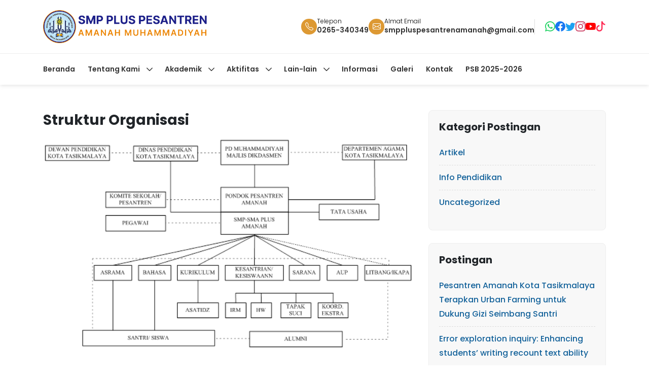

--- FILE ---
content_type: text/html; charset=UTF-8
request_url: https://www.smpamanah.sch.id/struktur-organisasi/
body_size: 8329
content:
<!DOCTYPE html>
<html lang="id">
<head>
<meta charset="UTF-8" />
<meta http-equiv="x-ua-compatible" content="ie=edge">
<meta name="viewport" content="width=device-width, initial-scale=1.0">
<link rel="profile" href="https://gmpg.org/xfn/11" />
<link rel="pingback" href="https://www.smpamanah.sch.id/xmlrpc.php" />
<title>SMP Plus Pesantren Amanah Muhammadiyah &mdash; Struktur Organisasi</title>
<meta name="description" content="">
<meta property="og:image" content="http://www.smpamanah.sch.id/wp-content/uploads/2024/10/logo-smpamanah.png" />
<meta property="og:url" content="https://www.smpamanah.sch.id/struktur-organisasi/" />
<meta property="og:type" content="website" />
<meta property="og:title" content="Struktur Organisasi" />
<meta property="og:description" content="" />
<meta name='robots' content='max-image-preview:large' />
<link rel='dns-prefetch' href='//fonts.googleapis.com' />
<link rel='dns-prefetch' href='//cdn.jsdelivr.net' />
<link rel="alternate" type="application/rss+xml" title="SMP Plus Pesantren Amanah Muhammadiyah &raquo; Feed" href="https://www.smpamanah.sch.id/feed/" />
<link rel="alternate" type="application/rss+xml" title="SMP Plus Pesantren Amanah Muhammadiyah &raquo; Umpan Komentar" href="https://www.smpamanah.sch.id/comments/feed/" />
<script type="text/javascript">
/* <![CDATA[ */
window._wpemojiSettings = {"baseUrl":"https:\/\/s.w.org\/images\/core\/emoji\/15.0.3\/72x72\/","ext":".png","svgUrl":"https:\/\/s.w.org\/images\/core\/emoji\/15.0.3\/svg\/","svgExt":".svg","source":{"concatemoji":"https:\/\/www.smpamanah.sch.id\/wp-includes\/js\/wp-emoji-release.min.js?ver=6.6.4"}};
/*! This file is auto-generated */
!function(i,n){var o,s,e;function c(e){try{var t={supportTests:e,timestamp:(new Date).valueOf()};sessionStorage.setItem(o,JSON.stringify(t))}catch(e){}}function p(e,t,n){e.clearRect(0,0,e.canvas.width,e.canvas.height),e.fillText(t,0,0);var t=new Uint32Array(e.getImageData(0,0,e.canvas.width,e.canvas.height).data),r=(e.clearRect(0,0,e.canvas.width,e.canvas.height),e.fillText(n,0,0),new Uint32Array(e.getImageData(0,0,e.canvas.width,e.canvas.height).data));return t.every(function(e,t){return e===r[t]})}function u(e,t,n){switch(t){case"flag":return n(e,"\ud83c\udff3\ufe0f\u200d\u26a7\ufe0f","\ud83c\udff3\ufe0f\u200b\u26a7\ufe0f")?!1:!n(e,"\ud83c\uddfa\ud83c\uddf3","\ud83c\uddfa\u200b\ud83c\uddf3")&&!n(e,"\ud83c\udff4\udb40\udc67\udb40\udc62\udb40\udc65\udb40\udc6e\udb40\udc67\udb40\udc7f","\ud83c\udff4\u200b\udb40\udc67\u200b\udb40\udc62\u200b\udb40\udc65\u200b\udb40\udc6e\u200b\udb40\udc67\u200b\udb40\udc7f");case"emoji":return!n(e,"\ud83d\udc26\u200d\u2b1b","\ud83d\udc26\u200b\u2b1b")}return!1}function f(e,t,n){var r="undefined"!=typeof WorkerGlobalScope&&self instanceof WorkerGlobalScope?new OffscreenCanvas(300,150):i.createElement("canvas"),a=r.getContext("2d",{willReadFrequently:!0}),o=(a.textBaseline="top",a.font="600 32px Arial",{});return e.forEach(function(e){o[e]=t(a,e,n)}),o}function t(e){var t=i.createElement("script");t.src=e,t.defer=!0,i.head.appendChild(t)}"undefined"!=typeof Promise&&(o="wpEmojiSettingsSupports",s=["flag","emoji"],n.supports={everything:!0,everythingExceptFlag:!0},e=new Promise(function(e){i.addEventListener("DOMContentLoaded",e,{once:!0})}),new Promise(function(t){var n=function(){try{var e=JSON.parse(sessionStorage.getItem(o));if("object"==typeof e&&"number"==typeof e.timestamp&&(new Date).valueOf()<e.timestamp+604800&&"object"==typeof e.supportTests)return e.supportTests}catch(e){}return null}();if(!n){if("undefined"!=typeof Worker&&"undefined"!=typeof OffscreenCanvas&&"undefined"!=typeof URL&&URL.createObjectURL&&"undefined"!=typeof Blob)try{var e="postMessage("+f.toString()+"("+[JSON.stringify(s),u.toString(),p.toString()].join(",")+"));",r=new Blob([e],{type:"text/javascript"}),a=new Worker(URL.createObjectURL(r),{name:"wpTestEmojiSupports"});return void(a.onmessage=function(e){c(n=e.data),a.terminate(),t(n)})}catch(e){}c(n=f(s,u,p))}t(n)}).then(function(e){for(var t in e)n.supports[t]=e[t],n.supports.everything=n.supports.everything&&n.supports[t],"flag"!==t&&(n.supports.everythingExceptFlag=n.supports.everythingExceptFlag&&n.supports[t]);n.supports.everythingExceptFlag=n.supports.everythingExceptFlag&&!n.supports.flag,n.DOMReady=!1,n.readyCallback=function(){n.DOMReady=!0}}).then(function(){return e}).then(function(){var e;n.supports.everything||(n.readyCallback(),(e=n.source||{}).concatemoji?t(e.concatemoji):e.wpemoji&&e.twemoji&&(t(e.twemoji),t(e.wpemoji)))}))}((window,document),window._wpemojiSettings);
/* ]]> */
</script>
<style id='wp-emoji-styles-inline-css' type='text/css'>

	img.wp-smiley, img.emoji {
		display: inline !important;
		border: none !important;
		box-shadow: none !important;
		height: 1em !important;
		width: 1em !important;
		margin: 0 0.07em !important;
		vertical-align: -0.1em !important;
		background: none !important;
		padding: 0 !important;
	}
</style>
<link rel='stylesheet' id='wp-block-library-css' href='https://www.smpamanah.sch.id/wp-includes/css/dist/block-library/style.min.css?ver=6.6.4' type='text/css' media='all' />
<style id='classic-theme-styles-inline-css' type='text/css'>
/*! This file is auto-generated */
.wp-block-button__link{color:#fff;background-color:#32373c;border-radius:9999px;box-shadow:none;text-decoration:none;padding:calc(.667em + 2px) calc(1.333em + 2px);font-size:1.125em}.wp-block-file__button{background:#32373c;color:#fff;text-decoration:none}
</style>
<style id='global-styles-inline-css' type='text/css'>
:root{--wp--preset--aspect-ratio--square: 1;--wp--preset--aspect-ratio--4-3: 4/3;--wp--preset--aspect-ratio--3-4: 3/4;--wp--preset--aspect-ratio--3-2: 3/2;--wp--preset--aspect-ratio--2-3: 2/3;--wp--preset--aspect-ratio--16-9: 16/9;--wp--preset--aspect-ratio--9-16: 9/16;--wp--preset--color--black: #000000;--wp--preset--color--cyan-bluish-gray: #abb8c3;--wp--preset--color--white: #ffffff;--wp--preset--color--pale-pink: #f78da7;--wp--preset--color--vivid-red: #cf2e2e;--wp--preset--color--luminous-vivid-orange: #ff6900;--wp--preset--color--luminous-vivid-amber: #fcb900;--wp--preset--color--light-green-cyan: #7bdcb5;--wp--preset--color--vivid-green-cyan: #00d084;--wp--preset--color--pale-cyan-blue: #8ed1fc;--wp--preset--color--vivid-cyan-blue: #0693e3;--wp--preset--color--vivid-purple: #9b51e0;--wp--preset--gradient--vivid-cyan-blue-to-vivid-purple: linear-gradient(135deg,rgba(6,147,227,1) 0%,rgb(155,81,224) 100%);--wp--preset--gradient--light-green-cyan-to-vivid-green-cyan: linear-gradient(135deg,rgb(122,220,180) 0%,rgb(0,208,130) 100%);--wp--preset--gradient--luminous-vivid-amber-to-luminous-vivid-orange: linear-gradient(135deg,rgba(252,185,0,1) 0%,rgba(255,105,0,1) 100%);--wp--preset--gradient--luminous-vivid-orange-to-vivid-red: linear-gradient(135deg,rgba(255,105,0,1) 0%,rgb(207,46,46) 100%);--wp--preset--gradient--very-light-gray-to-cyan-bluish-gray: linear-gradient(135deg,rgb(238,238,238) 0%,rgb(169,184,195) 100%);--wp--preset--gradient--cool-to-warm-spectrum: linear-gradient(135deg,rgb(74,234,220) 0%,rgb(151,120,209) 20%,rgb(207,42,186) 40%,rgb(238,44,130) 60%,rgb(251,105,98) 80%,rgb(254,248,76) 100%);--wp--preset--gradient--blush-light-purple: linear-gradient(135deg,rgb(255,206,236) 0%,rgb(152,150,240) 100%);--wp--preset--gradient--blush-bordeaux: linear-gradient(135deg,rgb(254,205,165) 0%,rgb(254,45,45) 50%,rgb(107,0,62) 100%);--wp--preset--gradient--luminous-dusk: linear-gradient(135deg,rgb(255,203,112) 0%,rgb(199,81,192) 50%,rgb(65,88,208) 100%);--wp--preset--gradient--pale-ocean: linear-gradient(135deg,rgb(255,245,203) 0%,rgb(182,227,212) 50%,rgb(51,167,181) 100%);--wp--preset--gradient--electric-grass: linear-gradient(135deg,rgb(202,248,128) 0%,rgb(113,206,126) 100%);--wp--preset--gradient--midnight: linear-gradient(135deg,rgb(2,3,129) 0%,rgb(40,116,252) 100%);--wp--preset--font-size--small: 13px;--wp--preset--font-size--medium: 20px;--wp--preset--font-size--large: 36px;--wp--preset--font-size--x-large: 42px;--wp--preset--spacing--20: 0.44rem;--wp--preset--spacing--30: 0.67rem;--wp--preset--spacing--40: 1rem;--wp--preset--spacing--50: 1.5rem;--wp--preset--spacing--60: 2.25rem;--wp--preset--spacing--70: 3.38rem;--wp--preset--spacing--80: 5.06rem;--wp--preset--shadow--natural: 6px 6px 9px rgba(0, 0, 0, 0.2);--wp--preset--shadow--deep: 12px 12px 50px rgba(0, 0, 0, 0.4);--wp--preset--shadow--sharp: 6px 6px 0px rgba(0, 0, 0, 0.2);--wp--preset--shadow--outlined: 6px 6px 0px -3px rgba(255, 255, 255, 1), 6px 6px rgba(0, 0, 0, 1);--wp--preset--shadow--crisp: 6px 6px 0px rgba(0, 0, 0, 1);}:where(.is-layout-flex){gap: 0.5em;}:where(.is-layout-grid){gap: 0.5em;}body .is-layout-flex{display: flex;}.is-layout-flex{flex-wrap: wrap;align-items: center;}.is-layout-flex > :is(*, div){margin: 0;}body .is-layout-grid{display: grid;}.is-layout-grid > :is(*, div){margin: 0;}:where(.wp-block-columns.is-layout-flex){gap: 2em;}:where(.wp-block-columns.is-layout-grid){gap: 2em;}:where(.wp-block-post-template.is-layout-flex){gap: 1.25em;}:where(.wp-block-post-template.is-layout-grid){gap: 1.25em;}.has-black-color{color: var(--wp--preset--color--black) !important;}.has-cyan-bluish-gray-color{color: var(--wp--preset--color--cyan-bluish-gray) !important;}.has-white-color{color: var(--wp--preset--color--white) !important;}.has-pale-pink-color{color: var(--wp--preset--color--pale-pink) !important;}.has-vivid-red-color{color: var(--wp--preset--color--vivid-red) !important;}.has-luminous-vivid-orange-color{color: var(--wp--preset--color--luminous-vivid-orange) !important;}.has-luminous-vivid-amber-color{color: var(--wp--preset--color--luminous-vivid-amber) !important;}.has-light-green-cyan-color{color: var(--wp--preset--color--light-green-cyan) !important;}.has-vivid-green-cyan-color{color: var(--wp--preset--color--vivid-green-cyan) !important;}.has-pale-cyan-blue-color{color: var(--wp--preset--color--pale-cyan-blue) !important;}.has-vivid-cyan-blue-color{color: var(--wp--preset--color--vivid-cyan-blue) !important;}.has-vivid-purple-color{color: var(--wp--preset--color--vivid-purple) !important;}.has-black-background-color{background-color: var(--wp--preset--color--black) !important;}.has-cyan-bluish-gray-background-color{background-color: var(--wp--preset--color--cyan-bluish-gray) !important;}.has-white-background-color{background-color: var(--wp--preset--color--white) !important;}.has-pale-pink-background-color{background-color: var(--wp--preset--color--pale-pink) !important;}.has-vivid-red-background-color{background-color: var(--wp--preset--color--vivid-red) !important;}.has-luminous-vivid-orange-background-color{background-color: var(--wp--preset--color--luminous-vivid-orange) !important;}.has-luminous-vivid-amber-background-color{background-color: var(--wp--preset--color--luminous-vivid-amber) !important;}.has-light-green-cyan-background-color{background-color: var(--wp--preset--color--light-green-cyan) !important;}.has-vivid-green-cyan-background-color{background-color: var(--wp--preset--color--vivid-green-cyan) !important;}.has-pale-cyan-blue-background-color{background-color: var(--wp--preset--color--pale-cyan-blue) !important;}.has-vivid-cyan-blue-background-color{background-color: var(--wp--preset--color--vivid-cyan-blue) !important;}.has-vivid-purple-background-color{background-color: var(--wp--preset--color--vivid-purple) !important;}.has-black-border-color{border-color: var(--wp--preset--color--black) !important;}.has-cyan-bluish-gray-border-color{border-color: var(--wp--preset--color--cyan-bluish-gray) !important;}.has-white-border-color{border-color: var(--wp--preset--color--white) !important;}.has-pale-pink-border-color{border-color: var(--wp--preset--color--pale-pink) !important;}.has-vivid-red-border-color{border-color: var(--wp--preset--color--vivid-red) !important;}.has-luminous-vivid-orange-border-color{border-color: var(--wp--preset--color--luminous-vivid-orange) !important;}.has-luminous-vivid-amber-border-color{border-color: var(--wp--preset--color--luminous-vivid-amber) !important;}.has-light-green-cyan-border-color{border-color: var(--wp--preset--color--light-green-cyan) !important;}.has-vivid-green-cyan-border-color{border-color: var(--wp--preset--color--vivid-green-cyan) !important;}.has-pale-cyan-blue-border-color{border-color: var(--wp--preset--color--pale-cyan-blue) !important;}.has-vivid-cyan-blue-border-color{border-color: var(--wp--preset--color--vivid-cyan-blue) !important;}.has-vivid-purple-border-color{border-color: var(--wp--preset--color--vivid-purple) !important;}.has-vivid-cyan-blue-to-vivid-purple-gradient-background{background: var(--wp--preset--gradient--vivid-cyan-blue-to-vivid-purple) !important;}.has-light-green-cyan-to-vivid-green-cyan-gradient-background{background: var(--wp--preset--gradient--light-green-cyan-to-vivid-green-cyan) !important;}.has-luminous-vivid-amber-to-luminous-vivid-orange-gradient-background{background: var(--wp--preset--gradient--luminous-vivid-amber-to-luminous-vivid-orange) !important;}.has-luminous-vivid-orange-to-vivid-red-gradient-background{background: var(--wp--preset--gradient--luminous-vivid-orange-to-vivid-red) !important;}.has-very-light-gray-to-cyan-bluish-gray-gradient-background{background: var(--wp--preset--gradient--very-light-gray-to-cyan-bluish-gray) !important;}.has-cool-to-warm-spectrum-gradient-background{background: var(--wp--preset--gradient--cool-to-warm-spectrum) !important;}.has-blush-light-purple-gradient-background{background: var(--wp--preset--gradient--blush-light-purple) !important;}.has-blush-bordeaux-gradient-background{background: var(--wp--preset--gradient--blush-bordeaux) !important;}.has-luminous-dusk-gradient-background{background: var(--wp--preset--gradient--luminous-dusk) !important;}.has-pale-ocean-gradient-background{background: var(--wp--preset--gradient--pale-ocean) !important;}.has-electric-grass-gradient-background{background: var(--wp--preset--gradient--electric-grass) !important;}.has-midnight-gradient-background{background: var(--wp--preset--gradient--midnight) !important;}.has-small-font-size{font-size: var(--wp--preset--font-size--small) !important;}.has-medium-font-size{font-size: var(--wp--preset--font-size--medium) !important;}.has-large-font-size{font-size: var(--wp--preset--font-size--large) !important;}.has-x-large-font-size{font-size: var(--wp--preset--font-size--x-large) !important;}
:where(.wp-block-post-template.is-layout-flex){gap: 1.25em;}:where(.wp-block-post-template.is-layout-grid){gap: 1.25em;}
:where(.wp-block-columns.is-layout-flex){gap: 2em;}:where(.wp-block-columns.is-layout-grid){gap: 2em;}
:root :where(.wp-block-pullquote){font-size: 1.5em;line-height: 1.6;}
</style>
<link rel='stylesheet' id='google-fonts-css' href='https://fonts.googleapis.com/css2?family=Poppins%3Aital%2Cwght%400%2C100%3B0%2C200%3B0%2C300%3B0%2C400%3B0%2C500%3B0%2C600%3B0%2C700%3B0%2C800%3B0%2C900%3B1%2C100%3B1%2C200%3B1%2C300%3B1%2C400%3B1%2C500%3B1%2C600%3B1%2C700%3B1%2C800%3B1%2C900&#038;display=swap&#038;ver=6.6.4' type='text/css' media='all' />
<link rel='stylesheet' id='bootstrap-icons-css' href='https://cdn.jsdelivr.net/npm/bootstrap-icons@1.11.3/font/bootstrap-icons.min.css?ver=6.6.4' type='text/css' media='all' />
<link rel='stylesheet' id='sitesch-fonts-css' href='https://www.smpamanah.sch.id/wp-content/themes/sitesch/css/fonts.css?ver=6.6.4' type='text/css' media='all' />
<link rel='stylesheet' id='bootstrap-css' href='https://www.smpamanah.sch.id/wp-content/themes/sitesch/library/bootstrap/css/bootstrap.min.css?ver=6.6.4' type='text/css' media='all' />
<link rel='stylesheet' id='slick-css' href='https://www.smpamanah.sch.id/wp-content/themes/sitesch/library/slick/slick.css?ver=6.6.4' type='text/css' media='all' />
<link rel='stylesheet' id='slick-theme-css' href='https://www.smpamanah.sch.id/wp-content/themes/sitesch/library/slick/slick-theme.css?ver=6.6.4' type='text/css' media='all' />
<link rel='stylesheet' id='aos-css' href='https://www.smpamanah.sch.id/wp-content/themes/sitesch/library/aos/aos.css?ver=6.6.4' type='text/css' media='all' />
<link rel='stylesheet' id='styles-css' href='https://www.smpamanah.sch.id/wp-content/themes/sitesch/style.css?ver=1746314190' type='text/css' media='all' />
<link rel='stylesheet' id='redux-extendify-styles-css' href='https://www.smpamanah.sch.id/wp-content/themes/sitesch/library/redux/redux-core/assets/css/extendify-utilities.css?ver=4.4.15' type='text/css' media='all' />
<script type="text/javascript" src="https://www.smpamanah.sch.id/wp-includes/js/jquery/jquery.min.js?ver=3.7.1" id="jquery-core-js"></script>
<script type="text/javascript" src="https://www.smpamanah.sch.id/wp-includes/js/jquery/jquery-migrate.min.js?ver=3.4.1" id="jquery-migrate-js"></script>
<script type="text/javascript" src="https://www.smpamanah.sch.id/wp-content/themes/sitesch/js/popper.js?ver=6.6.4" id="popper-js"></script>
<script type="text/javascript" src="https://www.smpamanah.sch.id/wp-content/themes/sitesch/library/bootstrap/js/bootstrap.min.js?ver=6.6.4" id="bootstrap-js"></script>
<script type="text/javascript" src="https://www.smpamanah.sch.id/wp-content/themes/sitesch/library/slick/slick.min.js?ver=6.6.4" id="slick-js"></script>
<script type="text/javascript" src="https://www.smpamanah.sch.id/wp-content/themes/sitesch/library/aos/aos.js?ver=6.6.4" id="aos-js"></script>
<script type="text/javascript" src="https://www.smpamanah.sch.id/wp-content/themes/sitesch/js/custom.js?ver=1746314190" id="custom-js"></script>
<link rel="https://api.w.org/" href="https://www.smpamanah.sch.id/wp-json/" /><link rel="alternate" title="JSON" type="application/json" href="https://www.smpamanah.sch.id/wp-json/wp/v2/pages/22" /><link rel="EditURI" type="application/rsd+xml" title="RSD" href="https://www.smpamanah.sch.id/xmlrpc.php?rsd" />
<meta name="generator" content="WordPress 6.6.4" />
<link rel="canonical" href="https://www.smpamanah.sch.id/struktur-organisasi/" />
<link rel='shortlink' href='https://www.smpamanah.sch.id/?p=22' />
<link rel="alternate" title="oEmbed (JSON)" type="application/json+oembed" href="https://www.smpamanah.sch.id/wp-json/oembed/1.0/embed?url=https%3A%2F%2Fwww.smpamanah.sch.id%2Fstruktur-organisasi%2F" />
<link rel="alternate" title="oEmbed (XML)" type="text/xml+oembed" href="https://www.smpamanah.sch.id/wp-json/oembed/1.0/embed?url=https%3A%2F%2Fwww.smpamanah.sch.id%2Fstruktur-organisasi%2F&#038;format=xml" />
<meta name="generator" content="Redux 4.4.15" /><style id="sitesch_options-dynamic-css" title="dynamic-css" class="redux-options-output">.navbar-logo{height:65px;}.footer-logo{height:65px;}body{background-color:transparent!important;}.archive-header, .allpost-header{background-color:#1d2089!important;}.btn-primary, .ppdb-menu-mobile .nav-ppdb-link, .page-numbers.current, .pagination a.page-numbers:hover, .btn-kelulusan{background-color:#1d2089!important;}.navbar-top{background-color:transparent!important;}.navbar-top{border-color:#eeeeee!important;}.header-top-contact .bi{background-color:#dd9933!important;}.header-top-contact h5{color:#000000!important;}.header-top-contact p{color:#333333!important;}.navbar{background-color:#ffffff;}{important:#ffffff;}.navbar-light .navbar-nav .nav-link{color:#333333 !important;}.navbar-light .navbar-nav .nav-link:hover{color:#15639b !important;}.navbar-light .navbar-nav .nav-link:active{color:#333333 !important;}.footer-top{background-color:#000000!important;}.footer-top .widgettitle{color:#FFFFFF!important;}.footer-top p, .footer-top .textwidget, .footer-top ul{color:#1D2089!important;}.footer-top a{color:#ffffff !important;}.footer-top a:hover{color:#1d2089 !important;}.footer-top a:active{color:#ffffff !important;}.footer-bottom{background-color:#eeeeee!important;}.footer-bottom a{color:#1d2089 !important;}.footer-bottom a:hover{color:#1d2089 !important;}.footer-bottom a:active{color:#1d2089 !important;}.home-agenda{background-color:#FFFFFF!important;}.agenda-header h3{color:#333333!important;}.agenda-header p{color:#333333!important;}.archive-agenda-item, .agenda-item{background-color:#E8F5FF!important;}.archive-agenda-item p, .archive-agenda-item h5, .agenda-item p, .agenda-item h5{color:#333333!important;}.agenda-item .bi, .archive-agenda-item .bi{color:#15639B!important;}.agenda-item .wrapper, .archive-agenda-item .wrapper{border-color:#15639B!important;}.home-post{background-color:transparent!important;}.post-header h3{color:#333333!important;}.post-header p{color:#333333!important;}.post-item .wrapper{background-color:#FFFFFF!important;}.post-item-info small{color:#6C757D!important;}.post-item-content a{color:#000000 !important;}.post-item-content a:hover{color:#15639b !important;}.post-item-content a:active{color:#000000 !important;}.home-guru{background-color:#F7F7F7!important;}.guru-header h3{color:#333333!important;}.guru-header p{color:#333333!important;}.guru-item h5{color:#333333!important;}.guru-item p{color:#6C757D!important;}.cover-guru{background:#15639B!important;}.home-tendik{background-color:#F7F7F7!important;}.tendik-header h3{color:#333333!important;}.tendik-header p{color:#333333!important;}.tendik-item h5{color:#333333!important;}.tendik-item p{color:#6C757D!important;}.cover-tendik{background:#15639B!important;}.home-fasilitas{background-color:#FFFFFF!important;}.home-fasilitas h3{color:#333333!important;}.home-fasilitas p{color:#333333!important;}.fasilitas-content{background-color:#15639B!important;}.fasilitas-content h5{color:#FFFFFF!important;}.fasilitas-list-nav{color:#15639B!important;}.home-program{background-color:#E8F5FF!important;}.home-program h3{color:#333333!important;}.home-program p{color:#333333!important;}.program-content{background-color:#15639B!important;}.program-content p, .program-content h5{color:#FFFFFF!important;}.program-list-nav{color:#15639B!important;}.home-ekskul{background-color:#FFFFFF!important;}.home-ekskul h3{color:#333333!important;}.home-ekskul p{color:#333333!important;}.archive-ekskul-item .wrapper{background-color:#FFFFFF!important;}.archive-ekskul-item h5{color:#333333!important;}.section-slider-nav{color:#15639B!important;}.home-testimoni{background-color:#FFFFFF!important;}.home-testimoni h3{color:#333333!important;}.testimonial-deskripsi{color:#333333!important;}.testimoni-list .testimoni-content{background-color:#FFFFFF!important;}.content-testimonial{color:#333333!important;}.testimoni-info h5{color:#333333!important;}.testimoni-info-user p{color:#333333!important;}.home-agenda{padding-top:50px;padding-right:0px;padding-bottom:50px;padding-left:0px;}.home-post{padding-top:50px;padding-right:0px;padding-bottom:50px;padding-left:0px;}.home-guru{padding-top:50px;padding-right:0px;padding-bottom:50px;padding-left:0px;}.home-tendik{padding-top:50px;padding-right:0px;padding-bottom:50px;padding-left:0px;}.home-fasilitas{padding-top:50px;padding-right:0px;padding-bottom:50px;padding-left:0px;}.home-ekskul{padding-top:50px;padding-right:0px;padding-bottom:50px;padding-left:0px;}.home-program{padding-top:50px;padding-right:0px;padding-bottom:50px;padding-left:0px;}.home-testimoni{padding-top:50px;padding-right:0px;padding-bottom:50px;padding-left:0px;}</style><link rel="icon" href="https://www.smpamanah.sch.id/wp-content/uploads/2024/10/favicon-smpamanah.png" type="image/png">
<style>
   .pagination a.page-numbers{
      color: #1d2089;
   }
   .page-numbers.current{
      border-color: #1d2089 !important;
   }
</style>
</head>
<body class="page-template-default page page-id-22">
<div class="">
<div class="navbar-top d-lg-block d-none">
   <div class="container">
      <div class="navbar-top-wrapper">

      <a class="navbar-brand" href="https://www.smpamanah.sch.id">
         <img class="navbar-logo" src="https://www.smpamanah.sch.id/wp-content/uploads/2024/10/logo-smpamanah.png" alt="logo">
      </a>

      <div class="header-top-info">

         <div class="header-top-contact">
                        <div class="header-contact-item">
               <i class="bi bi-telephone"></i>
               <div class="header-top-phone-info">
                  <h5>Telepon</h5>
                  <p>0265-340349</p>
               </div>
            </div>
            
                        <div class="header-contact-item">
               <i class="bi bi-envelope"></i>
               <div class="header-top-phone-info">
                  <h5>Almat Email</h5>
                  <p><a href="/cdn-cgi/l/email-protection" class="__cf_email__" data-cfemail="32415f42425e4741425741535c4640575c535f535c535a72555f535b5e1c515d5f">[email&#160;protected]</a></p>
               </div>
            </div>
                     </div>

                              <div class="header-contact d-lg-flex d-none">
                                 <a target="_blank" href="https://wa.me/6281234567890"><i class="bi bi-whatsapp"></i></a>                                 <a target="_blank" href="https://www.facebook.com/username"><i class="bi bi-facebook"></i></a>                                 <a target="_blank" href="https://twitter.com/username"><i class="bi bi-twitter"></i></a>                                 <a target="_blank" href="https://www.instagram.com/username"><i class="bi bi-instagram"></i></a>                                 <a target="_blank" href="https://www.youtube.com/@username"><i class="bi bi-youtube"></i></a>                                 <a target="_blank" href="https://www.tiktok.com/@username"><i class="bi bi-tiktok"></i></a>                           </div>
                  
      </div>
      </div>
   </div>
</div>
<header class="navbar navbar-expand-lg navbar-light">
   <div class="container">

      <a class="navbar-brand d-lg-none" href="https://www.smpamanah.sch.id">
         <img class="navbar-logo" src="https://www.smpamanah.sch.id/wp-content/uploads/2024/10/logo-smpamanah.png" alt="logo">
      </a>

      <button class="navbar-toggler" type="button" data-toggle="collapse" data-target="#navbarNav" aria-controls="navbarNav" aria-expanded="false" aria-label="Toggle navigation">
         <span class="navbar-toggler-icon"></span>
      </button>
      <div id="navbarNav" class="collapse navbar-collapse"><ul id="menu-beranda" class="navbar-nav ml-auto ml-lg-0" itemscope itemtype="http://www.schema.org/SiteNavigationElement"><li  id="menu-item-946" class="menu-item menu-item-type-custom menu-item-object-custom menu-item-home menu-item-946 nav-item"><a itemprop="url" href="https://www.smpamanah.sch.id/" class="nav-link"><span itemprop="name">Beranda</span></a></li>
<li  id="menu-item-419" class="menu-item menu-item-type-custom menu-item-object-custom menu-item-has-children dropdown menu-item-419 nav-item"><a href="#" data-toggle="dropdown" aria-expanded="false" class="dropdown-toggle nav-link" id="menu-item-dropdown-419"><span itemprop="name">Tentang Kami</span></a>
<ul class="dropdown-menu dropdown-header-menu" aria-labelledby="menu-item-dropdown-419">
	<li  id="menu-item-414" class="menu-item menu-item-type-post_type menu-item-object-page menu-item-414 nav-item"><a itemprop="url" href="https://www.smpamanah.sch.id/profil/" class="dropdown-item"><span itemprop="name">Profil Sekolah</span></a></li>
	<li  id="menu-item-417" class="menu-item menu-item-type-post_type menu-item-object-page menu-item-417 nav-item"><a itemprop="url" href="https://www.smpamanah.sch.id/visi-dan-misi-sekolah/" class="dropdown-item"><span itemprop="name">Visi, Misi dan Tujuan Sekolah</span></a></li>
	<li  id="menu-item-418" class="menu-item menu-item-type-post_type menu-item-object-page menu-item-418 nav-item"><a itemprop="url" href="https://www.smpamanah.sch.id/wakasek/" class="dropdown-item"><span itemprop="name">Wakasek</span></a></li>
	<li  id="menu-item-1155" class="menu-item menu-item-type-post_type menu-item-object-page menu-item-1155 nav-item"><a itemprop="url" href="https://www.smpamanah.sch.id/wali-kelas/" class="dropdown-item"><span itemprop="name">Wali Kelas</span></a></li>
	<li  id="menu-item-408" class="menu-item menu-item-type-post_type menu-item-object-page menu-item-408 nav-item"><a itemprop="url" href="https://www.smpamanah.sch.id/tenaga-pengajar/" class="dropdown-item"><span itemprop="name">Tenaga Pengajar</span></a></li>
	<li  id="menu-item-1129" class="menu-item menu-item-type-post_type menu-item-object-page menu-item-1129 nav-item"><a itemprop="url" href="https://www.smpamanah.sch.id/tenaka-kependidikan/" class="dropdown-item"><span itemprop="name">Tenaka Kependidikan</span></a></li>
</ul>
</li>
<li  id="menu-item-420" class="menu-item menu-item-type-custom menu-item-object-custom menu-item-has-children dropdown menu-item-420 nav-item"><a href="#" data-toggle="dropdown" aria-expanded="false" class="dropdown-toggle nav-link" id="menu-item-dropdown-420"><span itemprop="name">Akademik</span></a>
<ul class="dropdown-menu dropdown-header-menu" aria-labelledby="menu-item-dropdown-420">
	<li  id="menu-item-412" class="menu-item menu-item-type-post_type menu-item-object-page menu-item-412 nav-item"><a itemprop="url" href="https://www.smpamanah.sch.id/kurikulum/" class="dropdown-item"><span itemprop="name">Kurikulum</span></a></li>
	<li  id="menu-item-409" class="menu-item menu-item-type-post_type menu-item-object-page menu-item-409 nav-item"><a itemprop="url" href="https://www.smpamanah.sch.id/jadwal-pelajaran/" class="dropdown-item"><span itemprop="name">Jadwal Pelajaran</span></a></li>
</ul>
</li>
<li  id="menu-item-421" class="menu-item menu-item-type-custom menu-item-object-custom menu-item-has-children dropdown menu-item-421 nav-item"><a href="#" data-toggle="dropdown" aria-expanded="false" class="dropdown-toggle nav-link" id="menu-item-dropdown-421"><span itemprop="name">Aktifitas</span></a>
<ul class="dropdown-menu dropdown-header-menu" aria-labelledby="menu-item-dropdown-421">
	<li  id="menu-item-413" class="menu-item menu-item-type-post_type menu-item-object-page menu-item-413 nav-item"><a itemprop="url" href="https://www.smpamanah.sch.id/pengembangan-diri/" class="dropdown-item"><span itemprop="name">Pengembangan Diri</span></a></li>
	<li  id="menu-item-454" class="menu-item menu-item-type-post_type menu-item-object-page menu-item-454 nav-item"><a itemprop="url" href="https://www.smpamanah.sch.id/kultur-pesantren/" class="dropdown-item"><span itemprop="name">Kultur Pesantren</span></a></li>
</ul>
</li>
<li  id="menu-item-534" class="menu-item menu-item-type-custom menu-item-object-custom menu-item-has-children dropdown menu-item-534 nav-item"><a href="#" data-toggle="dropdown" aria-expanded="false" class="dropdown-toggle nav-link" id="menu-item-dropdown-534"><span itemprop="name">Lain-lain</span></a>
<ul class="dropdown-menu dropdown-header-menu" aria-labelledby="menu-item-dropdown-534">
	<li  id="menu-item-533" class="menu-item menu-item-type-post_type menu-item-object-page menu-item-533 nav-item"><a itemprop="url" href="https://www.smpamanah.sch.id/download/" class="dropdown-item"><span itemprop="name">Download</span></a></li>
</ul>
</li>
<li  id="menu-item-1146" class="menu-item menu-item-type-post_type menu-item-object-page menu-item-1146 nav-item"><a itemprop="url" href="https://www.smpamanah.sch.id/informasi/" class="nav-link"><span itemprop="name">Informasi</span></a></li>
<li  id="menu-item-705" class="menu-item menu-item-type-post_type menu-item-object-page menu-item-705 nav-item"><a itemprop="url" href="https://www.smpamanah.sch.id/galeri/" class="nav-link"><span itemprop="name">Galeri</span></a></li>
<li  id="menu-item-706" class="menu-item menu-item-type-post_type menu-item-object-page menu-item-706 nav-item"><a itemprop="url" href="https://www.smpamanah.sch.id/kontak/" class="nav-link"><span itemprop="name">Kontak</span></a></li>
<li  id="menu-item-1142" class="menu-item menu-item-type-custom menu-item-object-custom menu-item-1142 nav-item"><a target="_blank" rel="noopener noreferrer" itemprop="url" href="https://psbamanah.com/" class="nav-link"><span itemprop="name">PSB 2025-2026</span></a></li>
</ul></div>         </div>
</header>
</div>
<div class="">
<div class="page-default">
	<div class="container">
		<div class="row">
			<div class="col-lg-8 mb-3 mb-lg-0">
															<div class="page-content">
						<h1>Struktur Organisasi</h1>
						
						
<figure class="wp-block-image"><img fetchpriority="high" decoding="async" width="586" height="334" src="https://www.smpamanah.sch.id/wp-content/uploads/2019/11/image.png" alt="" class="wp-image-836" srcset="https://www.smpamanah.sch.id/wp-content/uploads/2019/11/image.png 586w, https://www.smpamanah.sch.id/wp-content/uploads/2019/11/image-300x171.png 300w, https://www.smpamanah.sch.id/wp-content/uploads/2019/11/image-96x55.png 96w" sizes="(max-width: 586px) 100vw, 586px" /></figure>
						</div>

												
												</div>
			<div class="col-lg-4 sidebar">
									<li id="categories-6" class="widget widget_categories"><h2 class="widgettitle">Kategori Postingan</h2>

			<ul>
					<li class="cat-item cat-item-3"><a href="https://www.smpamanah.sch.id/category/artikel/">Artikel</a>
</li>
	<li class="cat-item cat-item-2"><a href="https://www.smpamanah.sch.id/category/infopendidikan/">Info Pendidikan</a>
</li>
	<li class="cat-item cat-item-1"><a href="https://www.smpamanah.sch.id/category/uncategorized/">Uncategorized</a>
</li>
			</ul>

			</li>

		<li id="recent-posts-7" class="widget widget_recent_entries">
		<h2 class="widgettitle">Postingan</h2>

		<ul>
											<li>
					<a href="https://www.smpamanah.sch.id/milad-muhammadiyah-105-m-102-h/">Pesantren Amanah Kota Tasikmalaya Terapkan Urban Farming untuk Dukung Gizi Seimbang Santri</a>
									</li>
											<li>
					<a href="https://www.smpamanah.sch.id/error-exploration-inquiry-enhancing-students-writing-recount-text-ability/">Error exploration inquiry: Enhancing students’ writing recount text ability</a>
									</li>
											<li>
					<a href="https://www.smpamanah.sch.id/ekskursi-agama-sma-kanisius-di-pesantren-muhammadiyah-pengalaman-toleransi-dan-kebersamaan/">Ekskursi Agama SMA Kanisius di Pesantren Muhammadiyah: Pengalaman Toleransi dan Kebersamaan</a>
									</li>
											<li>
					<a href="https://www.smpamanah.sch.id/pesantren-darul-arqam-patean-belajar-tata-kelola-di-pesantren-amanah-tasikmalaya/">Pesantren Darul Arqam Patean Belajar Tata Kelola di Pesantren Amanah Tasikmalaya</a>
									</li>
											<li>
					<a href="https://www.smpamanah.sch.id/pelatih-nasional-kepanduan-hizbul-wathan-tinjau-agc-2024-di-tasikmalaya-begini-pesannya/">Pelatih Nasional Kepanduan Hizbul Wathan Tinjau AGC 2024 di Tasikmalaya, Begini Pesannya</a>
									</li>
					</ul>

		</li>
					
			</div>
		</div>
	</div>
</div>
</div>

<div class="">
<footer class="footer">
	<div class="footer-top">
		<div class="container">
			<div class="row">
				<div class="col-xl-6 mb-5 mb-xl-0">
											<li id="sitesch_logo_sekolah-7" class="widget widget_sitesch_logo_sekolah"><a href="https://www.smpamanah.sch.id"><img class="footer-logo" src="https://www.smpamanah.sch.id/wp-content/uploads/2024/10/logo2-smpamanah.png" alt="Logo"></a></li>
<li id="sitesch_sosmed_sekolah-5" class="widget widget_sitesch_sosmed_sekolah"><h2 class="widgettitle">Sosial Media</h2>
<div class="footer-social-media"><a target="_blank" href="https://wa.me/6281234567890"><i class="bi bi-whatsapp"></i></a><a target="_blank" href="https://www.facebook.com/username"><i class="bi bi-facebook"></i></a><a target="_blank" href="https://twitter.com/username"><i class="bi bi-twitter"></i></a><a target="_blank" href="https://www.instagram.com/username"><i class="bi bi-instagram"></i></a><a target="_blank" href="https://www.youtube.com/@username"><i class="bi bi-youtube"></i></a><a target="_blank" href="https://www.tiktok.com/@username"><i class="bi bi-tiktok"></i></a></div></li>
						
				</div>
				<div class="col-xl-3 col-6">
											<li id="nav_menu-11" class="widget widget_nav_menu"><h2 class="widgettitle">Link Penting</h2>
<div class="menu-link-penting-container"><ul id="menu-link-penting" class="menu" itemscope itemtype="http://www.schema.org/SiteNavigationElement"><li id="menu-item-1137" class="menu-item menu-item-type-custom menu-item-object-custom menu-item-1137"><a target="_blank" rel="noopener" href="https://dapo.kemdikbud.go.id/">Dapodikdasmen</a></li>
<li id="menu-item-1138" class="menu-item menu-item-type-custom menu-item-object-custom menu-item-1138"><a target="_blank" rel="noopener" href="https://www.kementrianpendidikanbudaya.com/nisn.data-sub/index.html">NISN</a></li>
<li id="menu-item-1139" class="menu-item menu-item-type-custom menu-item-object-custom menu-item-1139"><a target="_blank" rel="noopener" href="https://sso.data.kemdikbud.go.id/sys/login?appkey=61cbdac8-95b5-4e18-9cdb-ab207551376d">Verpal PD</a></li>
<li id="menu-item-1140" class="menu-item menu-item-type-custom menu-item-object-custom menu-item-1140"><a target="_blank" rel="noopener" href="https://sso.data.kemdikbud.go.id/sys/login?appkey=D89692DC-6E26-4DAD-A174-A11B54DEC0BB">Verpal SP</a></li>
<li id="menu-item-1141" class="menu-item menu-item-type-custom menu-item-object-custom menu-item-1141"><a target="_blank" rel="noopener" href="https://bos.kemdikbud.go.id/session">BOS</a></li>
</ul></div></li>
						
				</div>
				<div class="col-xl-3 col-6">
											<li id="sitesch_statistik_website-4" class="widget widget_sitesch_statistik_website"><h2 class="widgettitle">Statistik Pengunjung</h2>
<style>
            .widget-statistik-website{border-color:#ffffff !important}
            .widget-statistik-website p{border-color:#ffffff !important}
            .widget-statistik-website p{color:#ffffff !important}
            .widget-statistik-website p span{color:#ffffff !important}
            </style><div class="widget-statistik-website"><p>Hari Ini <span>161</span></p><p>Total <span>244693</span></p></div></li>
						
				</div>
			</div>
		</div>
	</div>
	<div class="footer-bottom">
		<div class="container">
			<p>2024 © SMP Plus Pesantren Amanah Muhammadiyah &mdash; Oleh <a href='https://websekolah.co.id' target='_blank'>Websekolah.co.id</a></p>
		</div>
	</div>
</footer>
</div>
<script data-cfasync="false" src="/cdn-cgi/scripts/5c5dd728/cloudflare-static/email-decode.min.js"></script><script type="text/javascript" src="https://www.smpamanah.sch.id/wp-includes/js/comment-reply.min.js?ver=6.6.4" id="comment-reply-js" async="async" data-wp-strategy="async"></script>
<script async defer src="//www.instagram.com/embed.js"></script>
<script defer src="https://static.cloudflareinsights.com/beacon.min.js/vcd15cbe7772f49c399c6a5babf22c1241717689176015" integrity="sha512-ZpsOmlRQV6y907TI0dKBHq9Md29nnaEIPlkf84rnaERnq6zvWvPUqr2ft8M1aS28oN72PdrCzSjY4U6VaAw1EQ==" data-cf-beacon='{"version":"2024.11.0","token":"3d18e5a60aed49e699245e63e5f3a301","r":1,"server_timing":{"name":{"cfCacheStatus":true,"cfEdge":true,"cfExtPri":true,"cfL4":true,"cfOrigin":true,"cfSpeedBrain":true},"location_startswith":null}}' crossorigin="anonymous"></script>
</body>
</html>

--- FILE ---
content_type: text/css
request_url: https://www.smpamanah.sch.id/wp-content/themes/sitesch/style.css?ver=1746314190
body_size: 7045
content:
/*
Theme Name: Sitesch.id
Theme URI: https://websekolah.co.id/
Author: Websekolah.co.id
Author URI: https://websekolah.co.id/
Description: Template Wordpress Untuk Website Sekolah.
Version: 1.6.8
Text Domain: sitesch
*/

html {
    -webkit-text-size-adjust: 100%;
    -ms-text-size-adjust: 100%;
    -webkit-font-smoothing: antialiased;
    -moz-osx-font-smoothing: grayscale;
}

body{
    font-family: "Poppins", sans-serif;
    font-optical-sizing: auto;
    font-size: 14px;
}

a, a:hover{
    text-decoration: none;
}

h1, h2, h3, h4, h5, h6, p{
    font-family: "Poppins", sans-serif;
    margin-bottom: 0;
    margin-top: 0;
}

.custom-container{
    background: #ffffff;
    max-width: 1180px;
    margin:0 auto;
    -webkit-box-shadow: 0px 1px 18px 0px rgba(186, 186, 186, 0.3);
    -moz-box-shadow: 0px 1px 18px 0px rgba(186, 186, 186, 0.3);
    box-shadow: 0px 1px 18px 0px rgba(186, 186, 186, 0.3);
}

.btn{
    border:none !important;
}

.btn-primary {
    color: #fff;
    background-color: #15639b;
    border-color: #15639b;
}

.btn-primary:hover{
    background-color: #1b70ac;
    border-color: #1b70ac;
}

.navbar{
    padding-top: 12px;
    padding-bottom: 12px;
    -webkit-box-shadow: 0px 4px 6px -1px rgba(186,186,186,0.3);
    -moz-box-shadow: 0px 4px 6px -1px rgba(186,186,186,0.3);
    box-shadow: 0px 4px 6px -1px rgba(186,186,186,0.3);
}

.navbar-logo{
    width: auto;
}

.navbar-brand{
    padding-top: 0;
    padding-bottom: 0;
}

.navbar-nav .nav-item:hover>.nav-link{
    color: #333333;
}

.navbar-light .navbar-nav .nav-link{
    font-weight: 600;
    color: #333333;
}

.navbar-expand-lg .navbar-nav .nav-link {
    padding-right: 25px;
    padding-left: 0px;
}

.dropdown-header-menu.show {
    display: block;
    border-radius: 4px;
    border: none;
    top: 45px;
    padding: 0;
    box-shadow: 0px 1px 25px 0px rgba(0,0,0,0.12)!important;
}

.navbar-top {
    padding: 20px 16px;
    color: #ffffff;
    border-bottom: 1px solid;
}

.contact-top {
    display: flex;
    flex-direction: row;
    column-gap: 10px;
    align-items: center;
    justify-content: flex-end;
}

.navbar-top-wrapper {
    display: flex;
    flex-direction: row;
    justify-content: space-between;
    align-items: center;
}

.item-contact{
    font-size: 14px;
}

.header-top-info {
    display: flex;
    align-items: center;
    color: #000000;
    column-gap: 20px;
}

.header-top-contact {
    display: flex;
    column-gap: 20px;
    align-items: center;
}

.header-top-contact p {
    font-size: 14px;
    font-weight: 600;
}

.header-top-contact h5 {
    font-size: 12px;
    font-weight: 300;
}

.header-top-contact .bi {
    font-size: 16px;
    height: 31px;
    width: 31px;
    border-radius: 100px;
    padding: 4px 8px;
    color: #ffffff;
}

.header-contact-item {
    display: flex;
    align-items: center;
    column-gap: 6px;
}

.dropdown-header-menu:before {
    position: absolute;
    width: 50px;
    height: 50px;
    left: 35px;
    top: -23px;
    font-size: 26px;
    content: "\F235";
    color: #fff;
    font-family: bootstrap-icons;
    z-index: -1;
}

.dropdown-header-menu .menu-item-has-children.dropdown .dropdown-header-menu:before {
    position: absolute;
    width: 50px;
    height: 50px;
    left: -15px;
    top: 0px;
    font-size: 26px;
    content: "\F22D";
    color: #fff;
    font-family: bootstrap-icons;
    z-index: -1;
}

.dropdown-filter-archive:before {
    position: absolute;
    width: 50px;
    height: 50px;
    left: 35px;
    top: -23px;
    font-size: 26px;
    content: "\F235";
    color: #fff;
    font-family: bootstrap-icons;
    z-index: -1;
}

.dropdown-header-menu .dropdown-item{
    padding: 10px 15px;
}

.dropdown-filter-archive .dropdown-item{
    padding: 10px 15px;
}

.dropdown-header-menu li {
    border-bottom: 1px solid #eeeeee;
}

.dropdown-header-menu li:last-child {
    border-bottom: 0;
}

.dropdown-item{
    padding: 0;
    font-size: 14px !important; 
}

.dropdown-item:focus, .dropdown-item:hover{
    background: 0;
    color: #15639b;
}

.menu-item-has-children .dropdown-toggle::after {
    display: inline-block;
    content: "\F282";
    width: 12px;
    height: 12px;
    vertical-align: -3px;
    margin-left: 12px;
    border: 0 !important;
    background-repeat: no-repeat;
    background-position: center;
    font-family: 'bootstrap-icons';
}

.dropdown-header-menu .menu-item-has-children .dropdown-toggle::after {
    display: inline-block;
    content: "\F282";
    width: 12px;
    height: 12px;
    vertical-align: -2px;
    margin-left: 12px;
    border: 0 !important;
    background-repeat: no-repeat;
    background-position: center;
    position: relative;
    right: 0px;
    top: 1px;
    font-family: 'bootstrap-icons';
    font-weight: 600;
}

.header-contact {
    border-left: 1px solid #dddddd;
    padding-left: 20px;
    flex-direction: row;
    column-gap: 12px;
}

.header-contact .bi{
    font-size: 20px;
}

.header-contact .bi-whatsapp{
    color: #25D366;
}

.header-contact .bi-facebook{
    color: #1877F2;
}

.header-contact .bi-instagram{
    color: #cd486b;
}

.header-contact .bi-youtube{
    color: #FF0000;
}

.header-contact .bi-tiktok{
    color: #FE2C55;
}

.header-contact .bi-twitter{
    color: #1DA1F2;
}

.container{
    max-width: 1140px;
}

.navbar-light .navbar-toggler{
    border:none;
}

.home-slider {
    position: relative;
    z-index: 0;
}

.home-slider .item-slide {
    min-height: 85vh;
    background-size: cover;
    display: flex;
    flex-direction: column;
    justify-content: center;
    position: relative;
    padding-bottom: 100px;
}

.home-slider .item-slide:after{
    content: "";
    position: absolute;
    top: 0;
    left: 0;
    width: 100%;
    height: 100%;
    background-color: rgba(0, 0, 0, 0.35);
    z-index: 1;
}

.home-slider .item-slide h3,
.home-slider .item-slide p,
.home-slider .item-slide .btn{
    color: #ffffff;
    z-index: 2;
    position: relative;
    max-width: 650px;
}

.home-slider .item-slide h3{
    font-size: 38px;
    line-height: 50px;
    font-weight: 800;
    letter-spacing: 1px;
}

.home-slider .item-slide p{
    font-size: 16px;
    line-height: 28px;
    font-weight: 500;
}

.home-slider .slick-dots{
    bottom: 110px;
    max-width: 1100px;
    position: relative;
    margin: 0 auto;
    text-align: left;
    padding: 0 15px;
}

.slick-dotted.slick-slider{
    margin-bottom: 0 !important;
}

.home-slider .slick-dots li{
    margin: 0;
}

.home-slider .slick-dots li button:before {
    color: #ffffff;
    content: " ";
    width: 13px;
    height: 13px;
    display: block;
    background: #ffffff;
    border-radius: 100%;
    opacity: 1;
}

.home-slider .slick-dots li.slick-active {
    margin-right: 10px;
}

.home-slider .slick-dots li.slick-active button:before{
    width: 20px;
    border-radius: 50px;
}

.home-slider .btn{
    border-radius: 8px;
    padding: 12px 25px;
}

.home-slider-nav {
    color: #ffffff;
    font-size: 28px;
    display: flex;
    flex-direction: row;
    align-items: center;
    justify-content: flex-start;
    column-gap: 10px;
    margin: 20px 0;
    cursor: pointer;
}

.section-slider-nav {
    color: #15639b;
    font-size: 30px;
    display: flex;
    flex-direction: row;
    align-items: center;
    justify-content: flex-start;
    column-gap: 10px;
    margin: 0;
    cursor: pointer;
}

.fasilitas-list{
    position: relative;
    display: flex;
    flex-direction: column;
    row-gap: 30px;
}

.archive-program-list{
    display: grid;
    grid-template-columns: repeat(2, 1fr);
    gap: 30px;
}

.program-list{
    position: relative;
    display: flex;
    flex-direction: column;
    row-gap: 30px;
}

.fasilitas-list-nav {
    color: #15639b;
    font-size: 30px;
    display: flex;
    flex-direction: row;
    align-items: center;
    column-gap: 10px;
    cursor: pointer;
    justify-content: center;
    position: absolute;
    top: 0px;
    right: 15px;
}

.program-list-nav {
    color: #15639b;
    font-size: 30px;
    display: flex;
    flex-direction: row;
    align-items: center;
    column-gap: 10px;
    cursor: pointer;
    justify-content: center;
    position: absolute;
    top: 0px;
    right: 15px;
}

.fasilitas-list .slick-track{
    margin:0;
}

.fasilitas-list .slick-list {
    margin-left: -25px;
}

.fasilitas-list .slick-slide {
    margin-left: 25px;
}

.program-list .slick-track{
    margin:0;
}

.program-list .slick-list {
    margin-left: -25px;
}

.program-list .slick-slide {
    margin-left: 25px;
}

.home-slider-next:hover,
.home-slider-prev:hover{
    color: #ffffff;
}

.slider-section-nav {
    display: flex;
    align-items: center;
    column-gap: 10px;
}

.home-intro{
    position: relative;
}

.home-intro .wrapper{
    margin-top: -200px;
}

.home-intro .intro-content{
    box-shadow: 0px 0px 30px 0px rgba(0, 0, 0, 0.1);
    background: #ffffff;
    border-radius: 10px;
    border: 1px solid #f5f5f5;
    padding: 40px;
}

.body-sambutan {
    display: flex;
    align-items: center;
    column-gap: 24px;
}

.foto-sambutan{
    display: block;
    width: 150px;
    height: 150px;
    background-position: center;
    background-size: cover;
    border-radius: 100px;
}

.content-sambutan {
    width: 70%;
}

.home-intro h3{
    font-size: 20px;
    font-weight: 800;
}

.home-intro h4{
    font-size: 16px;
    font-weight: 600;
    color: #333333;
}

.home-intro p{
    color: #333333;
    margin-bottom: 10px;
}

.statistik {
    display: flex;
    justify-content: space-around;
    column-gap: 20px;
    align-items: flex-start;
    margin-top: 30px;
    text-align: center;
}

.item-statistik {
    width: 33%;
    border-left: 1px solid #dddddd;
    padding: 0 20px;
    border-right: 1px solid #dddddd;
}

.statistik .item-statistik:first-child{
    padding: 0 !important;
    border-left: 0 !important;
    border-right: 0 !important;
}

.statistik .item-statistik:last-child{
    padding: 0 !important;
    border-left: 0 !important;
    border-right: 0 !important;
}

.statistik .total {
    font-size: 24px;
    font-weight: 700;
}

.statistik .title {
    font-size: 13px;
    font-weight: 300;
    letter-spacing: 2px;
    text-transform: uppercase;
}

.home-guru{
    background: #ffffff;
    padding: 35px 0;
}

.header-left-side {
    width: 80%;
}

.post-list {
    display: flex;
    flex-wrap: wrap;
    row-gap: 30px;
    margin-left: -25px;
}

.post-item{
    width: 33.33%;
    padding-left: 25px;
    box-sizing: border-box;
}

.post-item .wrapper{
    background: #ffffff;
    height: 100%;
    overflow-x: hidden;
    overflow-y: hidden;
    border-radius: 8px;
    box-shadow: 0px 0px 30px 0px rgba(0, 0, 0, 0.1);
}

.post-item .wp-post-image{
    width: 100%;
    height: auto;
}

.post-item-content a{
    color: #000000;
    font-weight: 600;
}

.post-item-content a:hover{
    color: #15639b;
}

.post-item-content h4 {
    font-size: 16px;
    line-height: 24px;
    font-weight: 600;
}

.post-item-content p{
    font-size: 14px;
    line-height: 20px;
    color: #7e7e7e;
}

.post-item-info {
    color: #7e7e7e;
}

.agenda-header,
.tendik-header,
.ekskul-header,
.post-header,
.guru-header {
    display: flex;
    flex-direction: row;
    justify-content: space-between;
    align-items: flex-start;
    margin-bottom: 30px;
}

.agenda-header h3,
.post-header h3,
.tendik-header h3,
.ekskul-header h3,
.home-fasilitas h3,
.home-program h3,
.post-header h3,
.guru-header h3{
    font-size: 22px;
    line-height: 30px;
    font-weight: 700;
}

.agenda-header p,
.post-header p,
.tendik-header p,
.ekskul-header p,
.home-fasilitas p,
.home-program p,
.post-header p,
.guru-header p{
    font-size: 16px;
    line-height: 28px;
    font-weight: 400;
}

.ekskul-header .header-left-side{
    width: 70%;
}

.tendik-item h5,
.guru-item h5 {
    font-size: 15px;
    font-weight: 600;
    margin: 15px 0 5px;
    color: #333333;
    text-align: center;
}

.tendik-item p,
.guru-item p {
    font-size: 13px;
    font-weight: 400;
    color: #333333;
    text-align: center;
}

.tendik-item a,
.guru-item a{
    color: #333333;
}

.tendik-item a:hover,
.guru-item a:hover{
    color: #15639b;
}

.archive-guru-list,
.archive-tendik-list{
    display: grid;
    grid-template-columns: repeat(4, 1fr);
    gap: 30px;
}

.archive-galery-list{
    display: grid;
    grid-template-columns: repeat(3, 1fr);
    gap: 20px;
}

.archive-galeri-image {
    min-height: 200px;
    background-size: cover;
    margin-bottom: 19px;
    background-repeat: no-repeat;
    width: 100%;
    background-position: center;
    border: 1px solid #dddddd;
    border-radius: 10px;
    position: relative;
    transition: transform 0.5s ease;
}

.archive-galeri-image .bi-images {
    font-size: 30px;
    color: #ffffff;
    position: absolute;
    right: 15px;
    bottom: 10px;
}

.archive-galeri-image:before {
    content: "";
    width: 100%;
    height: 100%;
    background: #000000;
    position: absolute;
    left: 0;
    right: 0;
    bottom: 0;
    top: 0;
    border-radius: 10px;
    opacity: 0.4;
}

.archive-galeri-item a:hover .archive-galeri-image:before{
    opacity: 0.5;
}

.archive-galeri-content h5{
    font-size: 18px;
    font-weight: 600;
    color: #333333;
    text-align: center;
}

.archive-guru-item-photo,
.archive-tendik-item-photo {
    width: 100%;
    height: 300px;
    background-position: center;
    background-size: cover;
    border-radius: 15px;
    border: 1px solid #f5f5f5;
}

.archive-guru-item h5,
.archive-tendik-item h5{
    font-size: 15px;
    font-weight: 600;
    margin: 15px 0 5px;
    color: #333333;
    text-align: center;
}

.archive-guru-item p,
.archive-tendik-item p{
    font-size: 13px;
    font-weight: 400;
    color: #6C757D;
    text-align: center;
}

.dropdown-filter-archive.show {
    display: block;
    border-radius: 4px;
    border: none;
    top: 50px;
    padding: 0;
    box-shadow: 0px 1px 25px 0px rgba(0,0,0,0.12)!important;
}

.guru-list .slick-track{
    margin:0;
}

.guru-list .slick-slide {
    margin-left:27px !important;
}

.ekskul-list .slick-track{
    margin:0;
}

.ekskul-list .slick-slide {
    margin-left:27px !important;
}

.testimoni-list .slick-slide {
    margin-left:27px !important;
}

.tendik-list .slick-track{
    margin:0;
}

.tendik-list .slick-slide {
    margin-left:27px !important;
}

.guru-list .slick-list {
    margin-left:-30px !important;
}

.ekskul-list .slick-list {
    margin-left:-30px !important;
}

.testimoni-list .slick-list {
    margin-left:-30px !important;
}

.tendik-list .slick-list {
    margin-left:-30px !important;
}

.tendik-item-photo,
.guru-item-photo {
    width: 100%;
    height: 250px;
    background-position: center;
    background-size: cover;
    border-radius: 15px;
    border:1px solid #e7e7e7;
}

.home-agenda .slick-slide {
    margin-left:27px !important;
}

.home-agenda .slick-list {
    margin-left:-28px !important;
}

.agenda-item .bi:before{
    vertical-align:0;
    font-size: 50px;
}

.archive-agenda-item .bi:before{
    vertical-align:0;
    font-size: 50px;
}

.agenda-item .bi, .archive-agenda-item .bi{
    line-height: 0;
}

.agenda-item{
    position: relative;
    padding: 20px;
    border-radius: 8px;
    height: 100%;
}

.tanggal-agenda {
    font-size: 15px;
    font-weight: 500;
}

.agenda-item .wrapper {
    display: flex;
    column-gap: 15px;
    align-items: center;
    margin-bottom: 10px;
    border-bottom: 1px solid;
    padding-bottom: 15px;
}

.agenda-item h5 {
    font-size: 16px;
    font-weight: 600;
    line-height: 26px;
}

.archive-agenda-list {
    display: grid;
    grid-template-columns: repeat(2, 1fr);
    gap: 30px;
}

.archive-agenda-item .bi {
    font-size: 48px;
}

.archive-agenda-item{
    position: relative;
    padding: 20px;
    border-radius: 8px;
    height: 100%;
}

.archive-agenda-item .wrapper {
    display: flex;
    column-gap: 15px;
    align-items: center;
    margin-bottom: 10px;
    border-bottom: 1px solid;
    padding-bottom: 15px;
}

.archive-agenda-item h5 {
    font-size: 16px;
    font-weight: 600;
    line-height: 24px;
}

.archive-agenda-item, .agenda-item{
    border:1px solid #f5f5f5;
    position: relative;
}

.agenda-list .slick-track{
    display: flex !important;
    margin:0;
}

.agenda-list .slick-slide{
    height: inherit !important;
}

.ekskul-item {
    border:1px solid #eeeeee;
    background: #ffffff;
    padding: 30px;
    border-radius: 8px;
    position: relative;
    border-top: 1px solid #dddddd;
    border-left: 1px solid #dddddd;
    border-right: 1px solid #dddddd;
    border-bottom: 6px solid #15639b;
}

.ekskul-item:hover {
    border-top: 1px solid #15639b;
    border-left: 1px solid #15639b;
    border-right: 1px solid #15639b;
}

.ekskul-item h5 {
    color: #15639b;
    font-size: 18px;
    font-weight: 700;
    margin: 0 0 10px;
}

.ekskul-item p {
    color: #333333;
    font-size: 14px;
    font-weight: 400;
    margin: 0;
}

.ekskul-item .bi {
    position: absolute;
    font-size: 28px;
    opacity: 0.2;
    top: 5px;
    right: 10px;
    color: #15639b;
}

.ekskul-item:hover .bi{
    opacity: 1;
}

.archive-ekskul-list {
    display: grid;
    grid-template-columns: repeat(2, 1fr);
    gap: 30px;
}

.archive-ekskul-item {
    background: #ffffff;
    padding: 0px;
    border-radius: 8px;
    position: relative;
    border:1px solid #ebebeb;
}

.archive-ekskul-item .wrapper{
    padding: 25px;
    border-bottom-left-radius: 8px;
    border-bottom-right-radius: 8px;
}

.archive-ekskul-image {
    min-height: 200px;
    background-size: cover;
    background-position: center;
    border-top-left-radius: 8px;
    border-top-right-radius: 8px;
}

.archive-ekskul-item h5 {
    color: #15639b;
    font-size: 16px;
    font-weight: 600;
    margin: 0 0 10px;
    text-align: center;
}

.archive-ekskul-item p {
    color: #333333;
    font-size: 14px;
    font-weight: 400;
    margin: 0;
}

.fasilitas-item .wrapper {
    height: 260px;
    display: flex;
    justify-content: flex-start;
    align-items: center;
    flex-direction: row;
}

.program-item .wrapper {
    height: 260px;
    display: flex;
    justify-content: flex-start;
    align-items: center;
    flex-direction: row;
}

.fasilitas-content {
    padding: 30px;
    height: 100%;
    width: 50%;
    display: flex;
    justify-content: center;
    align-items: flex-start;
    border-top-right-radius: 10px;
    border-bottom-right-radius: 10px;
    flex-direction: column;
    position: relative;
}

.program-content {
    padding: 30px;
    height: 100%;
    width: 50%;
    display: flex;
    justify-content: center;
    align-items: flex-start;
    border-top-left-radius: 10px;
    border-bottom-left-radius: 10px;
    flex-direction: column;
    position: relative;
}

.fasilitas-content h5 {
    font-size: 22px;
    line-height: 32px;
    margin-bottom: 5px;
    font-weight: 600;
}

.program-content h5 {
    font-size: 22px;
    line-height: 32px;
    margin-bottom: 0px;
    font-weight: 600;
}

.fasilitas-content p {
    font-size: 14px;
    line-height: 22px;
}

.program-content p {
    font-size: 14px;
    line-height: 22px;
}

.fasilitas-image {
    height: 100%;
    width: 50%;
    display: block;
    background-size: cover;
    background-position: center;
    border-top-left-radius: 10px;
    border-bottom-left-radius: 10px;
    position: relative;
}

.program-image {
    height: 100%;
    width: 50%;
    display: block;
    background-size: cover;
    background-position: center;
    border-top-right-radius: 10px;
    border-bottom-right-radius: 10px;
    position: relative;
}

.galeri-fasilitas {
    padding: 50px 0 40px;
    background: #f8f8f8;
}

.galeri-fasilitas h5 {
    font-size: 22px;
    font-weight: bold;
    margin-bottom: 25px;
}

.galeri-fasilitas img {
    max-width: 100%;
    height: auto;
    border-radius: 6px;
    border:1px solid #e7e7e7;
}

.home-fasilitas .container{
    position: relative;
}

.home-program .container{
    position: relative;
}

.home-testimoni h3{
    font-size: 22px;
    line-height: 30px;
    font-weight: 700;
    color: #333333;
}

.home-testimoni p{
    font-size: 16px;
    line-height: 28px;
    font-weight: 400;
}

.testimoni-list {
    margin-top: 40px;
}

.testimoni-list .testimoni-content{
    padding: 40px 30px 30px;
    border-radius: 10px;
    position: relative;
    background: #ffffff;
    height: 100%;
    border:1px solid #ebebeb;
}

.testimoni-list .wrapper .bi{
    position: absolute;
    font-size: 30px;
    top: 0px;
    right: 10px;
    color: #9bd6ff;
}

.testimoni-list .wrapper p{
    font-size: 14px;
    line-height: 22px;
}

.testimoni-info {
    border-top: 1px solid #eeeeee;
    padding-top: 10px;
    margin-top: 10px;
    display: flex;
    align-items: center;
    column-gap: 10px;
}

.testimoni-info h5{
    font-size: 16px;
    font-weight: 600;
    padding: 3px 0;
}

.testimoni-info p{
    color: #545454;
    font-size: 12px !important;
}

.testimoni-user-photo {
    width: 40px;
    height: 40px;
    background-size: cover;
    border-radius: 100px;
}

.widget_custom_html,
.widget_media_image,
.widget_nav_menu,
.widget_recent_entries,
.widget_media_gallery,
.widget_pages,
.widget_search,
.widget_recent_comments,
.widget_text,
.widget_categories{
    list-style: none;
    margin-bottom: 20px;
}

.footer-top{
    padding-top: 40px;
    padding-bottom: 40px;
}

.footer-top p,
.footer-top .textwidget{
    font-size: 14px;
    line-height: 24px;
    letter-spacing: 0.3px;
    text-decoration: none;
}

.footer-top a{
    font-size: 14px;
    line-height: 24px;
    letter-spacing: 0.3px;
    text-decoration: none;
}

.footer-top ul {
    color: #ffffff;
    list-style: none !important;
    padding-left: 0px;
}

.footer-top li.widget{
    list-style: none !important;
    margin-bottom: 20px;
}

.footer-top li.widget:last-child{
    margin-bottom: 0 !important;
}

.footer-top .widgettitle {
    font-size: 16px;
    font-weight: 700;
    margin-bottom: 15px;
}

.footer-logo {
    width: auto;
    margin-bottom: 10px;
}

.footer-bottom {
    padding: 15px;
    text-align: center;
    color: #333333;
    font-size: 13px;
    line-height: 22px;
}

.footer-bottom a{
    color: #15639b;
    font-weight: 500;
}

.footer-social-media {
    display: flex;
    flex-direction: row;
    column-gap: 10px;
}

.footer-social-media .bi{
    font-size: 20px;
}

.footer-social-media .bi-whatsapp{
    color: #25D366;
}

.footer-social-media .bi-facebook{
    color: #1877F2;
}

.footer-social-media .bi-instagram{
    color: #cd486b;
}

.footer-social-media .bi-youtube{
    color: #FF0000;
}

.footer-social-media .bi-tiktok{
    color: #FE2C55;
}

.footer-social-media .bi-twitter{
    color: #1DA1F2;
}

.post-page h1 {
    font-size: 32px;
    line-height: 46px;
    font-weight: 700;
    margin-bottom: 20px;
}

.post-page {
    padding: 40px 0;
}

.post-page p {
    font-size: 16px;
    line-height: 28px;
    color: #333333;
    margin-bottom: 20px;
}

.post-meta p {
    margin-bottom: 0;
    font-size: 14px;
}

.post-meta a{
    color: #15639b;
}

.post-meta {
    display: flex;
    flex-direction: row;
    margin-bottom: 20px;
    column-gap: 30px;
    border-top: 1px dashed #dddddd;
    border-bottom: 1px dashed #dddddd;
    padding: 10px 0;
    justify-content: space-between;
}

.wp-caption {
    max-width: 100%;
}

.post-content img,
.page-content img{
    width: 100%;
    height: auto;
    border-radius: 10px;
}

.caption-image,
.wp-caption-text {
    font-size: 12px !important;
    color: #9b9b9b;
    margin-top: 5px !important;
    margin-bottom: 15px !important;
    display: block;
    text-align: center;
    line-height: 20px !important;
}

.related-post {
    border-top: 1px dashed #dddddd;
    margin-top: 28px;
}

.related-post h4{
    font-size: 20px;
    line-height: 22px;
    font-weight: 700;
    margin-bottom: 30px;
    margin-top: 20px;
}

.related-post ul{
    display: flex;
    list-style: none;
    padding-left: 0px;
    flex-direction: column;
    row-gap: 20px;
}

.related-post li {
    display: flex;
    align-items: center;
    column-gap: 20px;
}

.related-post a{
    font-size: 16px;
    line-height: 26px;
    color: #15639b;
    font-weight: 600;
}

.related-post img{
    border-radius: 8px;
}

.related-post-content {
    display: flex;
    flex-direction: column;
    row-gap: 5px;
}

.sidebar .widget ul{
    list-style: none;
    padding-left: 0;
}


.sidebar .widgettitle{
    font-size: 20px;
    font-weight: 700;
    margin-bottom: 15px;
}

.sidebar .widget {
    list-style: none;
    background: #f8f8f8;
    padding: 20px;
    border-radius: 8px;
    margin-bottom: 25px;
    border: 1px solid #eeeeee;
}

.sidebar .widget:last-child{
    margin-bottom: 0;
}

.sidebar .widget a{
    color: #15639b !important;
    font-weight: 500;
}

.sidebar .widget li {
    padding: 10px 0;
    border-bottom: 1px dashed #dddddd;
}

.sidebar .widget li:last-child {
    border-bottom: none;
    padding: 10px 0 0;
}

.widget_recent_entries .post-date {
    display: block;
    font-size: 12px;
}

.widget_media_image img{
    border-radius: 6px;
}

.comment-body {
    background: #f5f5f5;
    padding: 25px;
    border-radius: 7px;
}

.comment-author img {
    border-radius: 100px;
    margin-right: 8px;
}

.post-comment a{
    color: #15639b;
}

.post-comment h3 {
    font-size: 18px;
    font-weight: 600;
}

.post-comment .comment-form-comment textarea {
    width: 100%;
    border-radius: 4px;
    height: 100px;
    border: 1px solid #dddddd;
    padding: 5px 10px;
    resize: none;
}

.post-comment .comment-form-comment,
.post-comment .comment-form-author,
.post-comment .comment-form-email,
.post-comment .comment-form-url,
.post-comment .comment-form-author,
.post-comment .comment-notes {
    margin-bottom: 5px;
}

.post-comment .comment-form-author input,
.post-comment .comment-form-email input,
.post-comment .comment-form-url input,
.post-comment .comment-form-author input {
    height: 42px;
    width: 100%;
    border-radius: 4px;
    border: 1px solid #dddddd;
    padding: 5px 10px;
}

.post-comment input:focus,
.post-comment textarea:focus{
    outline: none;
    border: 1px solid #2b86c8;
}

.post-comment .form-submit .submit {
    border: 1px solid #15639b;
    padding: 6px 15px;
    border-radius: 8px;
    color: #ffffff;
    background: #15639b;
}

.post-comment .form-submit .submit:hover {
    background: #2b86c8;
    border: 1px solid #2b86c8;
}

.post-comment .comment {
    list-style: none;
    padding: 15px 0 0px;
}

.comments-title {
    font-size: 24px;
}

.comment-form {
    border: 1px solid #eeeeee;
    border-radius: 6px;
    padding: 20px;
    margin-top: 15px;
}

.comment-author .fn {
    font-style: normal;
    font-weight: 700;
}

.comment-meta a {
    font-size: 13px;
    margin: 5px 0 !important;
    display: block;
}

.comment-list {
    padding-left: 0 !important;
}

.post-comment {
    margin-top: 50px;
    border-top: 1px dashed #dddddd;
    padding-top: 20px;
}

.archive-page {
    padding: 60px 0 50px;
}

.archive-header,
.allpost-header {
    padding: 50px 0;
}

.archive-header h1,
.allpost-header h1 {
    font-size: 28px;
    font-weight: 700;
    color: #ffffff;
}

.home-page .post-item,
.archive-page .post-item{
    width: 50%;
}

.pagination {
    margin: 30px auto 0;
    display: block;
}

.pagination .page-numbers {
    list-style: none;
    padding-left: 0;
    display: flex;
    justify-content: center;
    column-gap: 10px;
    margin-top: 30px;
}

.pagination a.page-numbers {
    padding: 5px 13px;
    border: 1px solid;
    border-radius: 6px;
    color: #15639b;
}

.pagination a.page-numbers:hover{
    color: #ffffff;
    background: #15639b;  
}

.page-numbers.current{
    padding: 5px 13px;
    border: 1px solid #15639b;
    border-radius: 6px;
    color: #ffffff;
    background: #15639b;
}

#breadcrumbs {
    padding: 0 0 15px;
}

#breadcrumbs a {
    color: #15639b;
    font-weight: 500;
}

.allpost-header #breadcrumbs a,
.allpost-header #breadcrumbs,
.archive-header #breadcrumbs a,
.archive-header #breadcrumbs{
    color: #ffffff;
}

.archive-header #breadcrumbs,
.allpost-header #breadcrumbs
{
    padding: 10px 0 0;
}

.dashed {
    border: 1px dashed #dddddd;
}

.page-404{
    padding: 70px 0;
    text-align: center;
    min-height: 55vh;
}

.page-404 .bi-emoji-frown{
    font-size: 50px;
    color: #15639b;
    margin-bottom: 30px;
}

.page-404 h1{
    font-size: 20px;
    font-weight: 700;
    margin-bottom: 10px;
}

.page-default{
    padding: 50px 0;
    min-height: 50vh;
}

.page-fullwidth{
    padding: 50px 0;
    min-height: 55vh;
}

.page-default h1,
.page-fullwidth h1 {
    font-size: 28px;
    font-weight: 700;
    line-height: 40px;
    margin-bottom: 15px;
    padding-bottom: 0px;
}

.page-default p,
.page-fullwidth p {
    font-size: 16px;
    line-height: 28px;
    color: #333333;
    margin-bottom: 20px;
}

.page-default ul,
.page-fullwidth ul {
    font-size: 16px;
    line-height: 28px;
    color: #333333;
    margin-bottom: 20px;
    padding-left: 20px;
}

.page-default ol,
.page-fullwidth ol {
    font-size: 16px;
    line-height: 28px;
    color: #333333;
    margin-bottom: 20px;
    padding-left: 30px;
}

.contact-images {
    min-height: 400px;
    background-size: cover;
    background-repeat: no-repeat;
    background-position: center;
    position: relative;
}

.contact-images:before{
    content: "";
    background: rgb(0 0 0 / 40%);
    position: absolute;
    left: 0;
    right: 0;
    bottom: 0;
    top: 0;
    width: 100%;
}

.page-contact {
    background: #ffffff;
}

.contact-content {
    margin: 0 auto;
    padding: 50px 0 70px;
    display: flex;
    flex-direction: column;
    row-gap: 20px;
}

.contact-content h1 {
    font-size: 28px;
    font-weight: 700;
    padding-bottom: 20px;
    border-bottom: 1px dashed #dddddd;
}

.contact-content h5{
    font-size: 18px;
    font-weight: 700;
}

.contact-info {
    list-style: none;
    margin: 0;
    padding: 20px;
    background: #fbfbfb;
    border-radius: 8px;
    border:1px solid #eeeeee;
    padding-left: 38px;
}

.contact-info li {
    text-indent: -11px;
    padding: 12px 0;
    border-bottom: 1px solid #dddddd;
}

.contact-info li:first-child{
    padding: 0 0 12px;
}

.contact-info li:last-child {
    padding: 12px 0 0;
    border-bottom: 0;
}

.contact-map iframe {
    margin-bottom: -5px;
    width: 100% !important;
    height: 300px !important;
}

.contact-map{
    border-top:1px solid #dddddd;
}

.logo-sekolah {
    width: 150px;
    height: 150px;
    border: 7px solid #ffffff;
    border-radius: 100%;
    margin: -75px auto 0;
    display: block;
    position: relative;
    background: #ffffff;
}

.galeri-content{
    padding: 60px 0;
    margin: 0 auto;
}

.galeri-content h1{
    font-size: 28px;
    line-height: 36px;
    font-weight: 700;
}

.galeri-content p{
    font-size: 16px;
    line-height: 26px;
}

.galeri-content img{
    width: 100%;
    height: auto;
    border-radius: 10px;
}

.galeri-video {
    padding: 50px 0 75px;
    background: #f8f8f8;
}

.galeri-video-list {
    display: grid;
    grid-template-columns: repeat(3, 1fr);
    gap: 30px;
}

.galeri-video h5{
    font-size: 22px;
    font-weight: bold;
    margin-bottom: 25px;
}

.galeri-video-list .slick-list{
    margin-left: -24px;
}

.galeri-video-list .slick-dots li button:before{
    font-size: 15px;
}

.galeri-video-list .slick-dots{
    position: relative;
}

.small-single-slider-gallery{
    margin-top: 20px;
}

.small-single-slider-gallery img{
    border-radius: 8px;
    cursor: pointer;
}

.small-single-slider-gallery .slick-slide {
    margin-left:12px !important;
}

.small-single-slider-gallery .slick-current{
    outline: 2px solid #ffc107;
    outline-offset: -10px;
}

.small-single-slider-gallery .slick-track{
	margin-left: 0;
    margin-right: 0;
}

.post-share {
    display: flex;
    align-items: center;
    column-gap: 10px;
    justify-content: flex-start;
}

.post-share .bi {
    font-size: 20px;
}

.post-share .bi-facebook{
    color: #1877F2;
}

.post-share .bi-whatsapp{
    color: #25D366;
}

.post-share .bi-twitter{
    color: #1DA1F2;
}

.post-share .bi-telagram{
    color: #0088cc;
}

.page-sambutan {
    padding: 50px 0;
}

.sambutan-images {
    min-height: 300px;
    background-size: cover;
    background-repeat: no-repeat;
    background-position: center;
    position: relative;
    border-radius: 10px;
    margin-bottom: 30px;
}

.sambutan-images:before {
    content: "";
    background: rgb(0 0 0 / 40%);
    position: absolute;
    left: 0;
    right: 0;
    bottom: 0;
    top: 0;
    width: 100%;
    border-radius: 10px;
}

.page-content-sambutan {
    padding: 0 25px;
}

.page-content-sambutan p,
.page-content-sambutan li {
    font-size: 16px;
    line-height: 28px;
    color: #333333;
    margin-bottom: 20px;
}

.page-content-sambutan-top .foto-kepsek{
    width: 160px;
    height: 160px;
    border-radius: 100px;
    border:4px solid #ffffff;
    position: relative;
    margin-top: -140px;
    margin-left: 0px;
    background-repeat: no-repeat;
    background-position: center;
    background-size: cover;
}

.page-content-sambutan h1{
    font-size: 24px;
    font-weight: 36;
    font-weight: 700;
    margin-bottom: 20px;
}

.page-content-sambutan h5{
    font-size: 18px;
    font-weight: 26;
    font-weight: 600;
    margin-bottom: 10px;
    padding-bottom: 20px;
    border-bottom:1px dashed #dddddd;
}

.page-content-sambutan-top {
    margin-bottom: 30px;
}

.page-nocontent{
    padding: 0 20px;
    min-height: 55vh;
    display: flex;
    align-items: center;
    justify-content: center;
}

.dropdown-menu{
    min-width: auto;
}

.dropdown-submenu {
    position: relative;
}

.dropdown-submenu .dropdown-menu {
    top: 0; left: 95%; margin-top: -1px;
}

.menu-item-has-children .dropdown-submenu .dropdown-menu {
    top: 1.5px; left: 99%; margin-top: -1px;
}

.page-wakasek-walikelas {
    padding: 50px 0 70px;
}

.page-wakasek-walikelas h1 {
    font-size: 26px;
    font-weight: 700;
    margin-bottom: 20px;
}

.page-wakasek-walikelas p{
    font-size: 16px;
    line-height: 28px;
}

.personal-info {
    margin-top: 30px;
    padding: 30px;
    border-radius: 8px;
    display: flex;
    column-gap: 25px;
    border: 1px solid #eeeeee;
    background: #ffffff;
    align-items: flex-start;
    -webkit-box-shadow:0px 0px 15px 1px rgba(186,186,186,0.3);
    -moz-box-shadow:0px 0px 15px 1px rgba(186,186,186,0.3);
    box-shadow: 0px 0px 15px 1px rgba(186,186,186,0.3);
}

.personal-info h4 {
    font-size: 18px;
    font-weight: 600;
    margin-bottom: 10px;
}

.personal-info h6 {
    font-size: 16px;
    font-weight: 400;
    text-transform: uppercase;
    margin-bottom: 10px;
}

.personal-foto{
    width:120px;
    height:120px;
    border-radius: 100px;
    border:1px solid #e7e7e7;
    background-size: cover;
    background-position: center;
}

.personal-detail{
    width: 70%;
}

.personal-detail p {
    font-size: 14px;
    line-height: 24px;
}

.info-tutup {
    background: #fcf5e6;
    padding: 20px;
    border-radius: 8px;
    border: 2px solid #e7e7e7;
    text-align: center;
    max-width: 575px;
    margin: 30px auto 30px;
}

.info-tutup p:last-child {
    margin-bottom: 0;
}

.wrapper-guru {
    padding: 40px 0;
}

.cover-guru,
.cover-tendik {
    height: 250px;
    width: 100%;
    border-radius: 10px;
    background-size: cover;
    background-position: center;
    background-repeat: no-repeat;
    position: relative;
}

.cover-guru-image {
    height: 250px;
    width: 100%;
    border-radius: 10px;
    background-size: cover;
    background-position: center;
    background-repeat: no-repeat;
    position: relative;
}

.cover-guru span,
.cover-tendik span {
    background: rgb(255 255 255 / 70%);
    padding: 5px 15px;
    border-radius: 6px;
    position: absolute;
    top: 20px;
    left: 20px;
    line-height: revert-layer;
    font-size: 18px;
    font-weight: 500;
}

.cover-guru-image span {
    background: rgb(255 255 255 / 70%);
    padding: 5px 15px;
    border-radius: 6px;
    position: absolute;
    top: 20px;
    left: 20px;
    line-height: revert-layer;
    font-size: 18px;
    font-weight: 500;
}

.single-foto-guru {
    height: 150px;
    width: 150px;
    background-size: cover;
    background-repeat: no-repeat;
    border-radius: 100px;
    border:4px solid #ffffff;
    position: relative;
}

.main-single-guru {
    margin: -80px 25px 0;
}

.main-single-guru h1 {
    font-size: 22px;
    font-weight: 700;
    margin: 25px 0 15px;
}

.main-single-guru h2 {
    font-size: 16px;
    font-weight: 500 !important;
    margin-bottom: 20px;
}

.main-single-guru p,
.main-single-guru li {
    font-size: 15px;
    line-height: 26px;
    color: #333333;
    margin-bottom: 10px;
}

.main-single-guru h3,
.main-single-guru h4,
.main-single-guru h5,
.main-single-guru h6 {
    font-size: 20px;
    font-weight: 600;
    margin-bottom: 10px;
}

.main-single-guru ul,
.main-single-guru ol {
    padding-left: 30px;
}

.sosial-media-guru {
    display: flex;
    align-items: center;
    column-gap: 15px;
}

.sosial-media-guru span {
    font-weight: 600;
    font-size: 16px;
    letter-spacing: 0.5px;
    margin-right: 10px;
}

.sosial-media-guru .bi {
    font-size: 18px;
}

.sosial-media-guru .bi-whatsapp{
    color: #25D366;
}

.sosial-media-guru .bi-instagram{
    color: #C13584;
}

.sosial-media-guru .bi-facebook{
    color: #1877F2;
}

.sosial-media-guru .bi-tiktok{
    color: #ff0050;
}

.sosial-media-guru .bi-youtube{
    color: #FF0000;
}

.sosial-media-guru .bi-linkedin{
    color: #0077B5;
}

.sosial-media-guru .bi-twitter{
    color: #1DA1F2;
}

.sosial-media-guru {
    display: flex;
    align-items: center;
    column-gap: 12px;
    border-top: 1px dashed #ddd;
    border-bottom: 1px dashed #ddd;
    padding: 10px 0;
    margin-bottom: 20px;
}

.page-content iframe,
.post-content iframe {
    width: 100%;
    height: 500px;
}

.post-feature-image{
    margin-bottom: 30px;
}

.comment-form-cookies-consent {
    font-size: 14px !important;
}

.instagram-media {
    margin: 0 auto 12px !important;
}

.widget-statistik-website {
    border: 1px solid;
    padding: 8px 12px !important;
    border-radius: 4px !important;
}

.widget-statistik-website p {
    border-bottom: 1px dashed;
    padding: 5px 0 !important;
    font-weight: 500 !important;
    font-size: 13px !important;
    margin-bottom:0 !important;
}

.widget-statistik-website p:last-child {
    border-bottom: none !important;
}

.widget-statistik-website p span {
    float: right !important;
}

.info-kelulusan {
    max-width: 575px;
    margin: 30px auto 10px;
    padding: 40px 30px;
    border: 2px solid #e7e7e7;
    border-radius: 8px;
    background: #ffffff;
    box-shadow: 0px 0px 20px 0px rgba(0, 0, 0, 0.1);
}

.info-kelulusan input::-webkit-outer-spin-button,
.info-kelulusan input::-webkit-inner-spin-button {
    -webkit-appearance: none;
    margin: 0;
    text-align: center;
}

.info-kelulusan input[type=number] {
    -moz-appearance: textfield;
    text-align: center;
    padding: 6px 10px;
    height: 45px;
    max-width: 400px;
    margin:0 auto;
}

.form-testimoni {
    max-width: 767px;
    margin: 10px auto 10px;
    padding: 40px 30px 30px;
    border: 2px solid #e7e7e7;
    border-radius: 8px;
    background: #ffffff;
    box-shadow: 0px 0px 20px 0px rgba(0, 0, 0, 0.1);
}

#ytplayer {
    border: none;
}

.filter-kelulusan {
    box-shadow: 0px 0px 30px 0px rgba(0, 0, 0, 0.1);
    background: #ffffff;
    border-radius: 10px;
    border: 1px solid #f5f5f5;
    padding: 40px;
    max-width: 575px;
    margin: 40px auto 20px;
    text-align: center;
}

.filter-kelulusan h1 {
    font-size: 22px;
    line-height: 32px;
}

.filter-kelulusan label{
    font-size: 16px;
}

@media(max-width:767px){
    .filter-kelulusan{
        padding: 40px 25px;
        margin: 20px auto 20px;
    }

    .filter-kelulusan h1 {
        font-size: 18px !important;
        line-height: 28px !important;
    }
}


.filter-kelulusan input::-webkit-outer-spin-button,
.filter-kelulusan input::-webkit-inner-spin-button {
    -webkit-appearance: none;
    margin: 0;
}

.filter-kelulusan input[type=number] {
    -moz-appearance:textfield;
    text-align: center;
    font-size: 18px;
}

.filter-kelulusan #countdown{
    display: grid;
    grid-template-columns: repeat(4, 1fr);
    gap: 10px;
}

.filter-kelulusan #countdown .item-count {
    margin-top: 20px;
    display: flex;
    flex-direction: column;
    justify-content: center;
    font-size: 22px;
    font-weight: 600;
    border:1px solid #333333;
    padding: 15px;
    border-radius: 6px;
}

.filter-kelulusan #countdown .item-count span{
    font-size: 13px;
    font-weight: 400;
    letter-spacing: 1;
}

@media(max-width:1365px){
    .home-slider .item-slide{
        min-height: 90vh;
    }
}

@media(max-width:991px){

    .navbar-light .navbar-toggler-icon{
        background-image: url('img/toggle-bars.svg');
        height: 21px;
        vertical-align: 0px;
    }

    .navbar-toggler[aria-expanded="true"] .navbar-toggler-icon{
        background-image: url('img/toggle-close.svg');
        height: 21px;
        vertical-align: 0px;
    }

    .menu-item-has-children .dropdown-toggle[aria-expanded="true"]::after{
        content: '\F286';
    }

    .dropdown-toggle.submenu-level3::after{
        content: '\F286' !important;
    }

    .dropdown-header-menu .menu-item-has-children .dropdown-toggle[aria-expanded="true"]::after{
        content: '\F286';
    }

    .navbar-expand-lg .navbar-nav .nav-link {
        padding-left: 0px;
    }

    .header-contact {
        margin-left: 0;
        padding-left: 0;
        border-left: none;
        border-right: 1px solid #eeeeee;
        padding-right: 15px;
        position: absolute;
        right: 60px;
        top: 22px;
    }

    .navbar{
        padding: 0;
        background: #ffffff !important;
    }

    .navbar-nav {
        background: #f5f7fa;
        padding: 10px 20px;
    }

    .navbar-ppdb{
        width: 100%;
    }

    .navbar-light .navbar-brand {
        padding: 18px 0px 18px 20px;
        max-width: 78%;
    }

    .navbar-light .navbar-toggler {
        border: none;
        padding-right: 20px;
    }

    .menu-item-has-children .dropdown-toggle::after {
        position: absolute;
        right: 7px;
    }

    .dropdown-header-menu .menu-item-has-children .dropdown-toggle::after{
        position: absolute;
        right: 7px;
        top: 10px;
        font-weight: 600;
    }


    .dropdown-header-menu:before{
        display: none;
    }

    .dropdown-header-menu.show {
        box-shadow: none !important;
        border-bottom: none;
        background: transparent;
        list-style: disc;
        padding-left: 20px;
    }

    .dropdown-header-menu .dropdown-item{
        padding: 10px 0;
    }

    .dropdown-menu {
        padding: .5rem 0;
        margin: .125rem 0 0;
    }
    
    li > ul > li > ul > li > .dropdown-item {
        padding: .25rem 3rem;
    }

    .single-foto-guru{
        margin-left: 20px;
    }

    .archive-program-list{
        display: grid;
        grid-template-columns: repeat(1, 1fr);
        gap: 30px;
    }
}

@media(max-width:767px){
    .navbar-logo{
        width: 95%;
		height: auto !important;
    }

    .home-slider .item-slide h3{
        font-size: 29px;
        line-height: 40px;
    }

    .home-slider .item-slide p{
        font-size: 14px;
        line-height: 24px;
    }

    .home-testimoni h3{
        font-size: 18px;
        line-height: 22px;
        font-weight: 700;
    }

    .home-testimoni p{
        font-size: 14px;
        line-height: 22px;
    }   

    .home-intro .intro-content{
        padding: 20px;
    }

    .body-sambutan {
        align-items: center;
        column-gap: 24px;
        flex-direction: column;
        justify-content: center;
        row-gap: 30px;
    }

    .content-sambutan {
        text-align: center;
        width: 100%;
    }

    .statistik{
        column-gap: 10px !important;
    }

    .statistik .total{
        font-size: 20px;
    }
    .statistik .title{
        font-size: 12px;
        letter-spacing: 1.3px;
    }

    .post-item{
        width: 50%;
    }

    .agenda-header h3,
    .post-header h3,
    .tendik-header h3,
    .ekskul-header h3,
    .home-fasilitas h3,
    .home-program h3,
    .guru-header h3{
        font-size: 20px;
        line-height: 32px;
        font-weight: 700;
    }

    .agenda-header p,
    .post-header p,
    .tendik-header p,
    .ekskul-header p,
    .home-fasilitas p,
    .home-program p,
    .guru-header p{
        font-size: 14px;
        line-height: 22px;
    }

    .home-guru,
    .home-guru,
    .home-post,
    .home-tendik,
    .home-ekskul,
    .home-testimoni{
        padding: 40px 0;
    }

    .home-agenda{
        padding: 40px 0 0;
    }

    .fasilitas-content h5{
        font-size: 22px;
        line-height: 32px;
    }

    .post-page h1 {
        font-size: 24px;
        line-height: 34px;
    }

    .page-default{
        padding: 40px 0;
    }

    .page-fullwidth{
        padding: 40px 0;
    }

    .page-default h1,
    .page-fullwidth h1 {
        font-size: 24px;
        line-height: 34px;
    }

    .archive-guru-list,
    .archive-tendik-list{
        grid-template-columns: repeat(3, 1fr);
    }

    .contact-images{
        min-height: 250px;
    }

    .small-single-slider-gallery .slick-list{
        margin-left: 0 !important;
    }

    .galeri-content{
        padding: 40px 0;
    }

    .galeri-video-list {
        grid-template-columns: repeat(2, 1fr);
        gap: 20px;
    }

    .page-content-sambutan{
        padding: 0;
    }

    .page-content-sambutan-top .foto-kepsek{
        margin-left: 25px;
    }

    .main-single-guru{
        margin: -65px auto 0;
    }

    .single-foto-guru{
        width: 120px;
        height: 120px;
    }
}

@media(max-width:575px){
    .post-item{
        width: 50%;
        padding-left: 18px;
    }

    .post-item-content p{
        display: none;
    }

    .post-item-content h4{
        font-size: 14px;
        line-height: 22px;
    }

    .post-item-content a{
        font-weight: 500;
    }

    .post-list{
        row-gap: 20px;
        margin-left: -16px;
        margin-right: 5px;
    }

    .home-fasilitas{
        padding: 0 0 40px;
    }

    .fasilitas-item .wrapper{
        flex-direction: column;
        height: 100%;
    }

    .fasilitas-image,
    .fasilitas-content{
        width: 100%;
    }

    .fasilitas-image{
        border-top-left-radius: 10px;
        border-top-right-radius: 10px;
        border-bottom-left-radius: 0px;
        border-bottom-right-radius: 0px;
        min-height: 250px;
    }

    .fasilitas-content{
        border-top-left-radius: 0px;
        border-top-right-radius: 0px;
        border-bottom-left-radius: 10px;
        border-bottom-right-radius: 10px;
        padding: 30px;
    }

    .program-content{
        border-top-left-radius: 10px;
        border-top-right-radius: 0px;
        border-bottom-left-radius: 10px;
        border-bottom-right-radius: 0px;
        padding: 30px;
    }

    .fasilitas-list-nav{
        top: -5px;
    }

    .program-list-nav{
        top: -5px;
    }

    .post-meta{
        flex-direction: column;
    }

    .home-page .post-item,
    .archive-page .post-item{
        width: 50%;
    }

    .archive-page{
        padding: 30px 0 20px;
    }

    .archive-guru-list,
    .archive-tendik-list{
        grid-template-columns: repeat(2, 1fr);
        gap: 20px;
    }

    .archive-agenda-list {
        grid-template-columns: repeat(1, 1fr);
        gap:15px;
    }

    .archive-ekskul-list {
        grid-template-columns: repeat(1, 1fr);
    }

    .page-sambutan{
        padding: 30px 0 40px;
    }

    .personal-foto{
        width: 80px;
        height: 80px;
    }

    .personal-detail{
        width: 70%;
    }

    .personal-info {
        padding: 20px;
    }

    .form-testimoni,
    .info-kelulusan{
        padding: 30px 20px;
    }
}

@media(min-width:992px){
    .ppdb-menu-mobile{
        display: none !important;
    }

    .ppdb_menu_desktop{
        display: flex !important;
    }
}

@media(max-width:991px){
    .ppdb-menu-mobile{
        display: list-item !important;
    }

    .ppdb_menu_desktop{
        display: none !important;
    }

    .ppdb-menu-mobile .nav-ppdb-link {
        background: #15639b;
        text-align: center;
        border-radius: 4px;
        margin-top: 15px;
        display: block;
        padding: 8px;
    }

    .ppdb-menu-mobile .nav-ppdb-link {
        color: #ffffff !important;
    }
}   

--- FILE ---
content_type: text/javascript
request_url: https://www.smpamanah.sch.id/wp-content/themes/sitesch/js/custom.js?ver=1746314190
body_size: 546
content:
jQuery(document).ready(function($) {

	$(".home-slider").slick({
		autoplay: true,
		infinite: true,
		slidesToShow: 1,
		slidesToScroll: 1,
		swipeToSlide: true,
		arrows: true,
		dots: false,
		nextArrow: $('.home-slider-next'),
		prevArrow: $('.home-slider-prev'),
	});

	$("#guru-list").slick({
		autoplay: true,
		infinite: true,
		slidesToShow: 5,
		slidesToScroll: 5,
		arrows: true,
		dots: false,
		nextArrow: $('.guru-slider-next'),
		prevArrow: $('.guru-slider-prev'),
		responsive: [
		{
			breakpoint: 992,
			settings: {
				slidesToShow: 4,
				slidesToScroll: 4,
			},
		},
		{
			breakpoint: 768,
			settings: {
				slidesToShow: 3,
				slidesToScroll: 3,
			},
		},
		{
			breakpoint: 576,
			settings: {
				slidesToShow: 2,
				slidesToScroll: 2,
			},
		}
		],
	});

	$("#tendik-list").slick({
		autoplay: true,
		infinite: true,
		slidesToShow: 5,
		slidesToScroll: 5,
		arrows: true,
		dots: false,
		nextArrow: $('.tendik-slider-next'),
		prevArrow: $('.tendik-slider-prev'),
		responsive: [
		{
			breakpoint: 992,
			settings: {
				slidesToShow: 4,
				slidesToScroll: 4,
			},
		},
		{
			breakpoint: 768,
			settings: {
				slidesToShow: 3,
				slidesToScroll: 3,
			},
		},
		{
			breakpoint: 576,
			settings: {
				slidesToShow: 2,
				slidesToScroll: 2,
			},
		}
		],
	});

	$("#agenda-list").slick({
		autoplay: true,
		autoplaySpeed: 4000,
		infinite: true,
		slidesToShow: 3,
		slidesToScroll: 3,
		swipeToSlide: true,
		arrows: true,
		dots: false,
		nextArrow: $('.agenda-slider-next'),
		prevArrow: $('.agenda-slider-prev'),
		responsive: [
		{
			breakpoint: 769,
			settings: {
				slidesToShow: 2,
				slidesToScroll: 2,
			},
		},
		{
			breakpoint: 576,
			settings: {
				slidesToShow: 1,
				slidesToScroll: 1,
			},
		}
		],
	});

	$("#fasilitas-list").slick({
		autoplay: true,
		autoplaySpeed: 3000,
		infinite: true,
		slidesToShow: 2,
		slidesToScroll: 2,
		swipeToSlide: true,
		arrows: true,
		dots: false,
		nextArrow: $('.fasilitas-list-next'),
		prevArrow: $('.fasilitas-list-prev'),
		responsive: [
		{
			breakpoint: 992,
			settings: {
				slidesToShow: 1,
				slidesToScroll: 1,
			},
		}
		],
	});

	$("#program-list").slick({
		autoplay: true,
		autoplaySpeed: 4000,
		infinite: true,
		slidesToShow: 2,
		slidesToScroll: 2,
		swipeToSlide: true,
		arrows: true,
		dots: false,
		nextArrow: $('.program-list-next'),
		prevArrow: $('.program-list-prev'),
		responsive: [
		{
			breakpoint: 768,
			settings: {
				slidesToShow: 1,
				slidesToScroll: 1,
			},
		}
		],
	});

	$("#ekskul-list").slick({
		autoplay: true,
		autoplaySpeed: 7000,
		infinite: true,
		slidesToShow: 3,
		slidesToScroll: 3,
		swipeToSlide: true,
		arrows: true,
		dots: false,
		nextArrow: $('.ekskul-slider-next'),
		prevArrow: $('.ekskul-slider-prev'),
		responsive: [
		{
			breakpoint: 768,
			settings: {
				slidesToShow: 2,
				slidesToScroll: 2,
			},
		},
		{
			breakpoint: 576,
			settings: {
				slidesToShow: 1,
				slidesToScroll: 1,
			},
		}
		],
	});

	$("#testimoni-list").slick({
		autoplay: true,
		autoplaySpeed: 5000,
		infinite: true,
		slidesToShow: 3,
		slidesToScroll: 3,
		swipeToSlide: true,
		arrows: true,
		dots: false,
		nextArrow: $('.testimoni-slider-next'),
		prevArrow: $('.testimoni-slider-prev'),
		responsive: [
		{
			breakpoint: 768,
			settings: {
				slidesToShow: 2,
				slidesToScroll: 2,
			},
		},
		{
			breakpoint: 576,
			settings: {
				slidesToShow: 1,
				slidesToScroll: 1,
			},
		}
		],
	});

	$(".single-slider-gallery").slick({
		autoplay: true,
		autoplaySpeed: 3000,
		infinite: true,
		slidesToShow: 1,
		slidesToScroll: 1,
		swipeToSlide: true,
		arrows: false,
		dots: false,
		asNavFor: '.small-single-slider-gallery'
	});

	$(".small-single-slider-gallery").slick({
		autoplay: true,
		autoplaySpeed: 3000,
		infinite: true,
		slidesToShow: 5,
		slidesToScroll: 5,
		swipeToSlide: true,
		arrows: false,
		dots: false,
		focusOnSelect: true,
		centerMode: true,
		asNavFor: '.single-slider-gallery',
		responsive: [
		{
			breakpoint: 575,
			settings: {
				slidesToShow: 3,
				slidesToScroll: 3,
			},
		}
		],
	});

	$('.home-slider').on('beforeChange', function(event, slick, currentSlide, nextSlide){
		$('.home-slider .item-slide h3').hide();
		$('.home-slider .item-slide p').hide();
		$('.home-slider .item-slide .btn').hide();
		$('.home-slider .item-slide h3').removeClass('aos-init').removeClass('aos-animate');
		$('.home-slider .item-slide p').removeClass('aos-init').removeClass('aos-animate');
		$('.home-slider .item-slide .btn').removeClass('aos-init').removeClass('aos-animate');
	});

	$('.home-slider').on('afterChange', function(event, slick, currentSlide){
		$('.home-slider .item-slide h3').show(0);
		$('.home-slider .item-slide p').show(0);
		$('.home-slider .item-slide .btn').show(0);
		AOS.init();
	});

	AOS.init({
		duration: 800
	});

	// Menambahkan class untuk submenu
	$('.dropdown-menu > li > .dropdown-menu').parent().addClass('dropdown-submenu').find(' > .dropdown-item').attr('href', 'javascript:;').addClass('dropdown-toggle');

	// Logika untuk membuka/menutup submenu hingga level 4 atau lebih
	$('.dropdown-submenu > a').on("click", function(e) {
		var dropdown = $(this).next('.dropdown-menu');

		// Menutup dropdown lain yang sedang terbuka di level yang sama
		$(this).parent().siblings().find('.dropdown-menu').removeClass('show');

		// Menutup semua dropdown yang lebih dalam
		$(this).parent().find('.dropdown-menu').not(dropdown).removeClass('show');

		// Toggle dropdown saat ini
		dropdown.toggleClass('show');
		$(this).toggleClass('submenu-level3');
		e.stopPropagation();
	});

	// Menutup semua dropdown ketika dropdown utama ditutup
	$('.dropdown').on("hidden.bs.dropdown", function() {
		$('.dropdown-menu.show').removeClass('show');
	});

});